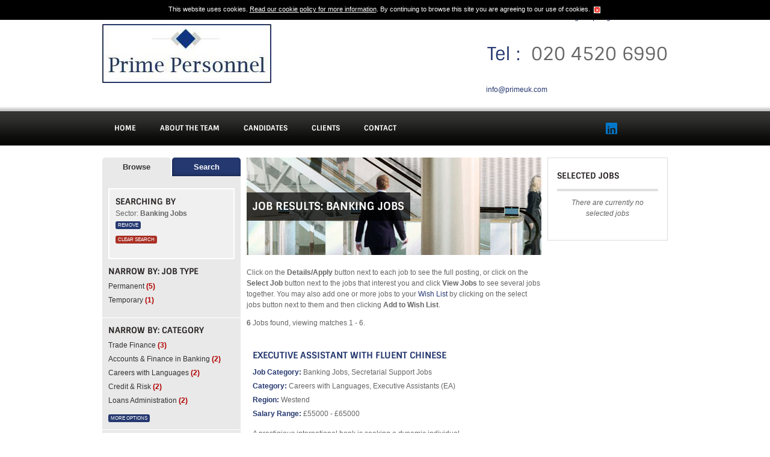

--- FILE ---
content_type: text/html; Charset=UTF-8
request_url: https://www.primeuk.com/browse-jobs/banking-jobs/
body_size: 9961
content:
<!DOCTYPE html>
<html itemscope itemtype="http://schema.org/Organization" xmlns="http://www.w3.org/1999/xhtml" xml:lang="en" lang="en" xmlns:og="https://ogp.me/ns#" xmlns:fb="https://www.facebook.com/2008/fbml">
	<head>
		<!-- Include global Jobboard head -->
		

<meta http-equiv="Content-Type" content="text/html; charset=UTF-8" />
<title>Prime Personnel | Banking Jobs Jobs</title>
<meta itemprop="name" content="Prime Personnel | Banking Jobs Jobs" />
<meta property="og:title" content="Prime Personnel | Banking Jobs Jobs" />
<meta name="twitter:title" content="Prime Personnel | Banking Jobs Jobs" />
<meta name="keywords" content="Prime Personnel, recruitment for banking and secretarial opportunities , , Banking Jobs, Banking, secretarial, jobs, vacancies, opportunities, careers" />
<meta name="description" content="Prime Personnel, the best place to find Banking Jobs jobs." />
<meta itemprop="description" content="Prime Personnel, the best place to find Banking Jobs jobs." />
<meta property="og:description" content="Prime Personnel, the best place to find Banking Jobs jobs." />
<meta name="twitter:description" content="Prime Personnel, the best place to find Banking Jobs jobs." />


<!--[if IE]><!-->
	<link rel="stylesheet" type="text/css" href="https://sjbimg.com/jobboardv3/css/style2.css?bn=3.1.3" media="all" />
	<link rel="stylesheet" type="text/css" href="https://sjbimg.com/jobboardv3/css/cms.css?bn=3.1.3" media="all" />
	<link rel="stylesheet" type="text/css" href="/css/main.css" media="all" />
<!--<![endif]-->
<!--[if IE]>
	<link href="https://sjbimg.com/jobboardv3/css/style2-IE.css?bn=3.1.3" rel="stylesheet" type="text/css" media="all" />
	<link href="/css/ie.css" rel="stylesheet" type="text/css" media="all" />
<![endif]-->
<!--[if lt IE 7]>
	<link href="https://sjbimg.com/jobboardv3/css/style2-IE6.css?bn=3.1.3" rel="stylesheet" type="text/css" media="all" />
	<link href="/css/ieLegacy.css" rel="stylesheet" type="text/css" media="all" />
<![endif]-->
<!--[if IE 7]>
	<link href="https://sjbimg.com/jobboardv3/css/style2-IE7.css?bn=3.1.3" rel="stylesheet" type="text/css" media="all" />
	<link href="/css/ie7.css" rel="stylesheet" type="text/css" media="all" />
<![endif]-->
<!--[if IE 8]>
	<link href="https://sjbimg.com/jobboardv3/css/style2-IE8.css?bn=3.1.3" rel="stylesheet" type="text/css" media="all" />
	<link href="/css/ie8.css" rel="stylesheet" type="text/css" media="all" />
<![endif]-->

<script type="text/javascript" src="https://sjbimg.com/jobboardv3/scripts/JS/JobboardGlobal.js?bn=3.1.3"></script>
<script type="text/javascript" src="/jobboard/scripts/JS/Getme-1.0.4.js?bn=3.1.3"></script><script type="text/javascript" src="/jobboard/scripts/JS/Sizzle.js?bn=3.1.3"></script><script type="text/javascript" src="/conf/localsystem.js?bn=3.1.3"></script><script type="text/javascript" src="/jobboard/scripts/JS/ClientValidator.js?bn=3.1.3"></script><script type="text/javascript">//<![CDATA[
var _gaq=_gaq||[];
_gaq.push(['_setAccount', 'UA-42357887-1']);
_gaq.push(['_trackPageview']);
//]]>
</script>


		<!-- Tell IE to use latest rendering engine -->
		<meta content="IE=edge,chrome=1" http-equiv="X-UA-Compatible">
		<meta name="viewport" content="initial-scale=1">
		
		<!-- Google hosted jQuery (in head as cookie warning requires it) -->
		<script src="//ajax.googleapis.com/ajax/libs/jquery/1.8.3/jquery.min.js"></script>

		<!-- Schema.org Meta Tags (Google) -->
		<meta itemprop="name" content="Prime Personnel" />
		<meta itemprop="url" content="https://www.primeuk.com/" />
		<meta itemprop="description" content="Banking, Finance and Secretarial Recruitment" />
		<meta itemprop="image" content="https://www.primeuk.com/images/og-logo.jpg" />
		
		<!-- Open Graph Meta Tags (Facebook) -->
		<meta property="og:title" content="Prime Personnel, recruitment for banking and secretarial opportunities " />
		<meta property="og:description" content="Banking, Finance and Secretarial Recruitment" />
		<meta property="og:type" content="website" />
		<meta property="og:url" content="https://www.primeuk.com/" />
		<meta property="og:image" content="https://www.primeuk.com/images/og-logo.jpg" />
		<meta property="og:site_name" content="Prime Personnel" />
		
		<!-- Twitter Cards Meta Tags -->
		<meta name="twitter:card" value="summary" />
		<meta name="twitter:title" content="Prime Personnel, recruitment for banking and secretarial opportunities " />
		<meta name="twitter:image" value="https://www.primeuk.com/images/og-logo.jpg" />
		<meta name="twitter:description" value="Banking, Finance and Secretarial Recruitment" />
		<meta name="twitter:url" value="https://www.primeuk.com/" />
		<meta name="twitter:site" value="" />

		<!-- Bing Webmaster Tools -->
		<meta name="msvalidate.01" content="0E552CCF84147366E96FCE06E92A0018" />
	</head><body class="threecol SubPage JobResults"><div id="header" class="site-header">
	
	<div id="cookieWarningInc">
		<div id="cookieWarning">
			
				<input id="cookie" name="cookie" type="hidden" value="1" />
				<p>This website uses cookies. <a href="/jobboard/cands/cookie-policy.asp">Read our cookie policy for more information</a>. By continuing to browse this site you are agreeing to our use of cookies.
				<input id="cookie-close-button" src="/jobboard/images/cross.gif" type="image" />
				</p>
			
		</div>
		<noscript>
		<div id="cookieWarning-no-js">
			<p>This website uses cookies. <a href="/jobboard/cands/cookie-policy.asp">Read our cookie policy for more information</a>. By continuing to browse this site you are agreeing to our use of cookies.</p>
		</div>
		</noscript>
	<script type='text/javascript'>
	
	// run immediatley - place in footer
	(function(){
	
		EUCookie = {
			
			confirmed : false,
	
			Confirm : function(e){			
				// create cookie
				createCookie("EUCookie",1,365);		
				
				// slide back in the cookie bar
				$("#cookieWarning").animate({
				  height: 0
				}, 300, function(){
					$("#cookieWarning").css("display", "none");
				});
	
				// return false;
				return false;
			},
	
			CheckEUCookie : function(){
				
				var self = this,
					val = readCookie("EUCookie");
				
				// if our cookie has been set
				if(typeof(val)!=undefined && val==1){
					self.confirmed = true;
				}
	
				return self.confirmed;
			}
		};
	
		// add click event;
		addEvent("cookie-close-button","click",EUCookie.Confirm);
	
		// if no cookie set show form
		if(EUCookie.CheckEUCookie()){
			// cookie already set so hide box
			$("#cookieWarning").css("display", "none");
		}else{
	
			// Show the form - set to zilch then slide out to the appropriate height
			getEl("cookieWarning").style.display = "none";
			getEl("cookieWarning").style.height = 0;
			
			$("#cookieWarning").animate({
				  height: 28
				}, 500, function(){
			}).css("display", "block");				
		}
	})();
	
	</script>
	</div>
	
	<div class="inner">
		<a class="logo" href="/" title="Prime Personnel">
			<img src="/images/logo.png" alt="Prime Personnel" />
		</a>
		<div class="header-links">
			
				<a href="/jobboard/cands/candLogin.asp" class="first">Sign In</a>
				<a href="/jobboard/cands/candRegister.asp">Register new account</a>
			
		</div>
		<span class="tel"><span class="blue">Tel :&nbsp;&nbsp;</span>020 4520 6990</span>
		<a href="mailto:info@primeuk.com" class="email">info@primeuk.com</a>
	</div>
	<div class="site-nav">
		<div class="inner">
			<div id="mainMenu" class="script-1 default-menu-script"><ul id="topmenu"><li id="mHome" class="firstItem"><a href="/" class="starter" >Home</a></li><li id="mAboutTheTeam" class=""><a href="/about.cms.asp" class="starter" >About The Team</a></li><li id="mCandidates" class=""><a href="/jobboard/cands/default.asp" class="starter" >Candidates</a></li><li id="mClients" class=""><a href="/clients.cms.asp" class="starter" >Clients</a></li><li id="mContact" class="lastItem"><a href="/jobboard/cands/contact.asp" class="starter" >Contact</a></li></ul></div><script type="text/javascript" src="/jobboard/scripts/js/topmenu.js"></script><script type="text/javascript">//<![CDATA[
DOM(function(){  var root = document.getElementById("topmenu");
  var rootOffset = root.offsetLeft;
  getMenus(root, root);
});
//]]></script>
			<div id="follow">
				<script src="//platform.linkedin.com/in.js" type="text/javascript">
					lang: en_US
				</script>
				<script type="IN/FollowCompany" data-id="263699" data-counter="none"></script>
			</div>
			<a href="https://www.linkedin.com/company/prime-personnel/" target="_blank" class="social linkedin">LinkedIn</a>
		</div>
	</div>
</div><!-- .site-header -->

<div id="container">
	<div id="main" class="inner"><script type="text/javascript" src="/jobboard/scripts/JS/zebraEffect.js"></script><script type="text/javascript" src="/jobboard/scripts/JS/functions.js"></script><script type="text/javascript" src="/jobboard/scripts/JS/popupFuncs.js"></script><script type="text/javascript" src="/jobboard/scripts/JS/pages/jobResults.js"></script><script type="text/javascript" src="/jobboard/scripts/JS/SelectedItems.js"></script>

<script type="text/javascript">//<![CDATA[
var selAllTxt=deSelAllTxt=sndMe="";

	selAllTxt='Deselect All';
	deSelAllTxt='Select All';

	sndMe='Please enter a valid email address to sign up for jobs like these.';


	Debugger.debug = true;
	ShowDebug("Check if we have a selected items control and load any saved jobs");

	ShowDebug("typeof(SelectedResults) = " + typeof(SelectedResults));

	DOM(function(){

		Debugger.debug = true;

		if(typeof(SelectedResults)=="object"){

			ShowDebug("set up selected results properties for job page");

			SelectedResults.SelectItem = "Select Job";
			SelectedResults.DeselectItem = "De-Select Job";
			SelectedResults.SelectedItemContainer = "SelectedJobsContainer";
			SelectedResults.SelectedCookieName = "jobresults";
			SelectedResults.FormID = "frmJobResults";
			SelectedResults.SelectAllItems = "Deselect All";
			SelectedResults.DeselectAllItems = "Select All";
			SelectedResults.SelectButtonName = "cmdSelectJob";
			SelectedResults.ItemIDPrefix = "jobResult";
			SelectedResults.ItemContClass = "jobInfo";
			SelectedResults.ItemViewDest = "/jobboard/cands/jobview.asp";
			SelectedResults.ItemViewItemParamName = "v";
			SelectedResults.ItemViewLink = '<a href="/jobboard/cands/jobview.asp?v=##ID##">##DESC##</a>';
			SelectedResults.ItemDescFunc = function(id){
												Debugger.debug = true;

												ShowDebug("in function to get main field text id = " + id);

												var desc = getText(getEl(id+"_MainField"))

												ShowDebug("description from " + id + "_MainField is " + desc);

												return desc;
											};
			SelectedResults.ItemType = "Job";
			SelectedResults.PageType = "Results";
			SelectedResults.ItemCheckPrefix = "v";
			SelectedResults.SelectedItemsDisplayPanel = "SelectedJobs";
			
			ShowDebug("Run StartUp function on Selected Results Object");

			// load any saved candidates
			SelectedResults.StartUp();

			Debugger.debug = false;
		}else{
			ShowDebug("NO SELECTED ITEMS LIST");
		}
	});
//]]>
</script>


<div id="JBcontent" class="jobResults SMJLTIsActive">
	<h1>Job results:   <span id="SeoCat1">Banking Jobs</span></h1>

		<p class="jobResultsOpeningParagraph">Click on the <strong>Details/Apply</strong> button next to each job to see the full posting, or click on the <strong>Select Job</strong> button next to the jobs that interest you and click <strong>View Jobs</strong> to see several jobs together. You may also add one or more jobs to your <a title="View your current Wish List, or find out more about our Wish List functionality" href="/jobboard/cands/jobWishList.asp">Wish List</a> by clicking on the select jobs button next to them and then clicking <strong>Add to Wish List</strong>.</p>
		<p class="numResults numResultsTop"><strong>6</strong> Jobs found, viewing matches 1 - 6.</p>

		
		
		<div class="pageNumbTop SMJLTPagingTop">
			
		</div>
	
	<form id="frmJobResults" name="frmJobResults" action="/jobboard/cands/jobView.asp" method="get" >
		<input type="hidden" name="cat1" value="banking-jobs" />
<input type="hidden" name="bj" value="1" />
<div class="resultsActions resultsTop">
	<input type="button" class="buttonLink addWishList" id="cmdRegAndAddToWishListTop" name="cmdRegAndAddToWishListTop" title="Add the selected jobs to your Wish List" value="Add To Wish List" />
	<input class="buttonLink viewSelected" title="View all of the jobs you've selected" type="submit" name="cmdView" value="View Selected" />
	<input type="button" id="cmdSelectAllTop" name="cmdSelectAll" class="buttonLink selectAll" title="Select all jobs" value="Select All" />
</div>
<div id="jobResult11392975" class="jobInfo noLogo">
<h2 id="11392975_MainField"><a href="/jobs/11392975/executive-assistant-with-fluent-chinese.asp" title="Executive Assistant with Fluent Chinese: Read more details or apply for this job now">Executive Assistant with Fluent Chinese</a></h2>
<input type="checkbox" class="checkBox selectCheckbox" name="v" id="v11392975" value="11392975" /><a href="/jobs/11392975/executive-assistant-with-fluent-chinese.asp" class="buttonLink detailsApply" title="Executive Assistant with Fluent Chinese: Read more details or apply for this job now">Details/Apply</a>
<div class="jobLogo"></div><ul class="jobDetails">
<li class="jobIndustry"><strong>Job Category: </strong>Banking Jobs, Secretarial Support Jobs</li>
<li class="jobcategory"><strong>Category: </strong>Careers with Languages, Executive Assistants (EA)</li>
<li class="jobVicinity"><strong>Region: </strong>Westend</li>
<li class="jobsalaryRange"><strong>Salary Range: </strong>£55000 - £65000</li>
</ul>
<p class="jobDescription">A prestigious international bank is seeking a dynamic individual to support the GM.<br>Your responsibilities will include:<br> Conducting research and preparing reports and documents Preparing MI, briefing no...</p>
</div>

		<div id="bannerJBR" class="BannerAdvert  incBlock">		
				
		</div>
	<div id="jobResult11400762" class="jobInfo noLogo">
<h2 id="11400762_MainField"><a href="/jobs/11400762/accounts-payable-assistant-temp-3-months.asp" title="Accounts Payable Assistant – Temp 3 months +: Read more details or apply for this job now">Accounts Payable Assistant – Temp 3 months +</a></h2>
<input type="checkbox" class="checkBox selectCheckbox" name="v" id="v11400762" value="11400762" /><a href="/jobs/11400762/accounts-payable-assistant-temp-3-months.asp" class="buttonLink detailsApply" title="Accounts Payable Assistant – Temp 3 months +: Read more details or apply for this job now">Details/Apply</a>
<div class="jobLogo"></div><ul class="jobDetails">
<li class="jobIndustry"><strong>Job Category: </strong>Banking Jobs</li>
<li class="jobcategory"><strong>Category: </strong>Accounts & Finance in Banking</li>
<li class="jobVicinity"><strong>Region: </strong>Westend</li>
<li class="jobsalaryRange"><strong>Salary Range: </strong>£150 - £180 per day</li>
</ul>
<p class="jobDescription">A small international bank is seeking a conscientious team player to assist in its Finance department.<br />Your duties will include:<br /> Accounts payable, processing invoices  Inputting entries into General le...</p>
</div>
<div id="jobResult11364396" class="jobInfo noLogo">
<h2 id="11364396_MainField"><a href="/jobs/11364396/senior-finance-manager.asp" title="Senior Finance Manager: Read more details or apply for this job now">Senior Finance Manager</a></h2>
<input type="checkbox" class="checkBox selectCheckbox" name="v" id="v11364396" value="11364396" /><a href="/jobs/11364396/senior-finance-manager.asp" class="buttonLink detailsApply" title="Senior Finance Manager: Read more details or apply for this job now">Details/Apply</a>
<div class="jobLogo"></div><ul class="jobDetails">
<li class="jobIndustry"><strong>Job Category: </strong>Banking Jobs, Accounts & Finance Jobs</li>
<li class="jobcategory"><strong>Category: </strong>Accounts & Finance in Banking, Regulatory Reporting, Qualified</li>
<li class="jobVicinity"><strong>Region: </strong>Westend</li>
<li class="jobsalaryRange"><strong>Salary Range: </strong>£105000 - £115000</li>
</ul>
<p class="jobDescription">A prestigious international Bank is seeking an experienced senior Finance Manager.<br />Your duties will include:<br /> Supporting the Head of Finance in managing a team responsible for Management &amp; Financial...</p>
</div>
<div id="jobResult11338314" class="jobInfo noLogo">
<h2 id="11338314_MainField"><a href="/jobs/11338314/business-development-manager-trade-finance-2-year-rolling-ftc.asp" title="Business Development Manager – Trade Finance – 2 year rolling FTC: Read more details or apply for this job now">Business Development Manager – Trade Finance – 2 year rolling FTC</a></h2>
<input type="checkbox" class="checkBox selectCheckbox" name="v" id="v11338314" value="11338314" /><a href="/jobs/11338314/business-development-manager-trade-finance-2-year-rolling-ftc.asp" class="buttonLink detailsApply" title="Business Development Manager – Trade Finance – 2 year rolling FTC: Read more details or apply for this job now">Details/Apply</a>
<div class="jobLogo"></div><ul class="jobDetails">
<li class="jobIndustry"><strong>Job Category: </strong>Banking Jobs</li>
<li class="jobcategory"><strong>Category: </strong>Careers with Languages, Relationship Management, Trade Finance</li>
<li class="jobVicinity"><strong>Region: </strong>Westend</li>
<li class="jobsalaryRange"><strong>Salary Range: </strong>£85000 - £95000</li>
</ul>
<p class="jobDescription">An exciting opportunity has arisen within an international bank for and experienced Business Development Manager to join a growing team.<br />Your responsibilities will involve:<br /> Identifying new opportunitie...</p>
</div>
<div id="jobResult11399855" class="jobInfo noLogo">
<h2 id="11399855_MainField"><a href="/jobs/11399855/loan-and-credit-documentation-specialist.asp" title="Loan &amp; Credit Documentation Specialist: Read more details or apply for this job now">Loan &amp; Credit Documentation Specialist</a></h2>
<input type="checkbox" class="checkBox selectCheckbox" name="v" id="v11399855" value="11399855" /><a href="/jobs/11399855/loan-and-credit-documentation-specialist.asp" class="buttonLink detailsApply" title="Loan &amp; Credit Documentation Specialist: Read more details or apply for this job now">Details/Apply</a>
<div class="jobLogo"></div><ul class="jobDetails">
<li class="jobIndustry"><strong>Job Category: </strong>Banking Jobs</li>
<li class="jobcategory"><strong>Category: </strong>Credit & Risk, Loans Administration, Trade Finance</li>
<li class="jobVicinity"><strong>Region: </strong>City</li>
<li class="jobsalaryRange"><strong>Salary Range: </strong>£65000 - £75000</li>
</ul>
<p class="jobDescription">Leading commercial bank has this fantastic opportunity for a Loan Documentation specialist with particular focus of syndicated lending transaction management. You will need to demonstrate a thorough u...</p>
</div>
<div id="jobResult11399854" class="jobInfo noLogo">
<h2 id="11399854_MainField"><a href="/jobs/11399854/loan-and-credit-documentation-manager.asp" title="Loan &amp; Credit Documentation Manager: Read more details or apply for this job now">Loan &amp; Credit Documentation Manager</a></h2>
<input type="checkbox" class="checkBox selectCheckbox" name="v" id="v11399854" value="11399854" /><a href="/jobs/11399854/loan-and-credit-documentation-manager.asp" class="buttonLink detailsApply" title="Loan &amp; Credit Documentation Manager: Read more details or apply for this job now">Details/Apply</a>
<div class="jobLogo"></div><ul class="jobDetails">
<li class="jobIndustry"><strong>Job Category: </strong>Banking Jobs</li>
<li class="jobcategory"><strong>Category: </strong>Credit & Risk, Loans Administration, Trade Finance</li>
<li class="jobVicinity"><strong>Region: </strong>City</li>
<li class="jobsalaryRange"><strong>Salary Range: </strong>£95000 - £105000</li>
</ul>
<p class="jobDescription">Leading commercial bank has this fantastic opportunity for a Loan Documentation specialist with particular focus of syndicated lending transaction management. Supervising, training and mentoring &#160...</p>
</div>
<div class="resultsActions resultsBot">
	<input type="button" class="buttonLink addWishList" id="cmdRegAndAddToWishListBot" name="cmdRegAndAddToWishListBot" title="Add the selected jobs to your Wish List" value="Add To Wish List" />
	<input class="buttonLink viewSelected" title="View all of the jobs you've selected" type="submit" name="cmdView" value="View Selected" />
	<input type="button" id="cmdSelectAllBot" name="cmdSelectAll" class="buttonLink selectAll" title="Select all jobs" value="Select All" />
</div>


			<input type="hidden" name="hidJobs" id="hidJobs" value="11392975,11400762,11364396,11338314,11399855,11399854," />
		<div class="pageNumbBot SMJLTPagingBot">	
				
		</div>
	</form>
			

	<p class="numResults numResultsBot"><strong>6</strong> Jobs found, viewing matches 1 - 6.</p>
</div>

<div id="left" class="sidebar">
	<div id="jobBrowseContainer">
		
			<ul class="tabNav">
				<li class="selectedTab tabOne"><a rel="noindex, nofollow">Browse</a></li>
				<li class="unselectedTab tabTwo"><a href="/jobboard/cands/jobResults.asp?sbt=qs&amp;cat1=banking-jobs&amp;bj=1" rel="noindex, nofollow">Search</a></li>
			</ul>		
			
		
	<script type="text/javascript" src="/jobboard/scripts/JS/floaterDiv.js"></script>

	<script type="text/javascript">//<![CDATA[
	

	JobMore = {
		
		objLightbox : null,

		ShowMoreJobOptions : function(e,d){

			Debugger.debug = true;
			
			ShowDebug("IN JobMore.ShowMoreJobOptions");

			
				JobMore.ShowExtra(d);
		

			Debugger.debug = false;
		},

		ShowExtra : function(d){
			
			Debugger.debug = true;
			ShowDebug("In JobMore.ShowExtra = " + d)

			var el,els,arrIDs = Array('Category','Salaryrange');
			for(var i=0;i<arrIDs.length;i++){
				el=getEl('div'+arrIDs[i]+'Extra');
				if(el){
					//ShowDebug("hide " + el.id);
					el.style.display='none';
				}
			}
			el=getEl(d);
			if(!el) return;
			ShowDebug("Show id " + el.id);

			el.style.display='block';			
			
			// create new lightbox editor
			JobMore.objLightbox = new Lightbox("divExtraOptions");
			// show editor with fading effect and dark overlay
			JobMore.objLightbox.showContent();

			ShowDebug(el.id + " style.display = " + el.style.display + " - style.visibility = " + el.style.visibility + " - style.position = " + el.style.position + " - offsetWidth = " + el.offsetWidth)
			Debugger.debug = false;
		},

		HideMore : function(){
			
			Debugger.debug = true;

			ShowDebug("In JobMore.HideMore");


			JobMore.objLightbox.hideContent();

			Debugger.debug = false;

		}
	}




	//addExtraOptionsDiv=function(){ var objOptions = new Floater("divExtraOptions");};
	//addLoadEvent(addExtraOptionsDiv);					
	function ShowMoreJobOptions(e,d){
		Debugger.debug = true;
		ShowDebug("IN ShowMoreJobOptions d = " + d);
		ShowObject(e,"divExtraOptions",0,0,0,0,0,0,true,d);		

			ShowExtra(d);
	
	}
	function ShowExtra(d){
		ShowDebug("In ShowExtra = " + d)
		var el,els,arrIDs = Array('Category','Salaryrange');
		for(var i=0;i<arrIDs.length;i++){
			el=getEl('div'+arrIDs[i]+'Extra');
			if(el){
				//ShowDebug("hide " + el.id);
				el.style.display='none';
			}
		}
		el=getEl(d);
		if(!el) return;
		ShowDebug("Show id " + el.id);
		

		el.style.display='block';
		ShowDebug(el.id + " style.display = " + el.style.display + " - style.visibility = " + el.style.visibility + " - style.position = " + el.style.position + " - offsetWidth = " + el.offsetWidth)
		Debugger.debug = false;
	}
	
	//]]>
	</script>
	<div id="jobBrowserResults">
	<h2>Filter Results</h2>
	<div id="CurrentSearch">	
		<h2>Searching By</h2>
		<ul id="CurrentSearchList">

	
				<li class="Industry"><span class="BrowserSelectedField">Sector:</span> <strong>Banking Jobs</strong> <br /><a class="miniButton editBTN" href="/browse-jobs/">Remove</a></li>
			</ul>
			<p><a class="miniButton delBTN" href="/browse-jobs/">Clear Search</a></p>
		
	</div>

	
	<div id="JobBrowserFilter">	
	<div class="JobBrowseLinks" id="ContractBrowseLinks"><h3><span>Narrow by: </span><strong>Job Type</strong></h3><ul class="JobBrowseCategoryLinks"><li><a href="/browse-jobs/permanent/banking-jobs/">Permanent <em>(5)</em></a></li><li><a href="/browse-jobs/temporary/banking-jobs/">Temporary <em>(1)</em></a></li></ul></div><div class="JobBrowseLinks" id="categoryBrowseLinks"><h3><span>Narrow by: </span><strong>Category</strong></h3><ul class="JobBrowseCategoryLinks"><li><a href="/browse-jobs/banking-jobs/trade-finance/">Trade Finance <em>(3)</em></a></li><li><a href="/browse-jobs/banking-jobs/accounts-and-finance-in-banking/">Accounts &amp; Finance in Banking <em>(2)</em></a></li><li><a href="/browse-jobs/banking-jobs/careers-with-languages/">Careers with Languages <em>(2)</em></a></li><li><a href="/browse-jobs/banking-jobs/credit-and-risk/">Credit &amp; Risk <em>(2)</em></a></li><li><a href="/browse-jobs/banking-jobs/loans-administration/">Loans Administration <em>(2)</em></a></li></ul><a class="miniButton moreJobOptions" id="morecategoryOptions" onclick="JobMore.ShowMoreJobOptions(event,'divCategoryExtra');return false;">More Options</a>
</div><div class="JobBrowseLinks" id="VicinityBrowseLinks"><h3><span>Narrow by: </span><strong>Region</strong></h3><ul class="JobBrowseCategoryLinks"><li><a href="/browse-jobs/westend/banking-jobs/">Westend <em>(4)</em></a></li><li><a href="/browse-jobs/city/banking-jobs/">City <em>(2)</em></a></li></ul></div><div class="JobBrowseLinks" id="salaryRangeBrowseLinks"><h3><span>Narrow by: </span><strong>Salary Range</strong></h3><ul class="JobBrowseCategoryLinks"><li><a href="/browse-jobs/banking-jobs/105000-115000/">£105000 - £115000 <em>(1)</em></a></li><li><a href="/browse-jobs/banking-jobs/150-180-per-day/">£150 - £180 per day <em>(1)</em></a></li><li><a href="/browse-jobs/banking-jobs/55000-65000/">£55000 - £65000 <em>(1)</em></a></li><li><a href="/browse-jobs/banking-jobs/65000-75000/">£65000 - £75000 <em>(1)</em></a></li><li><a href="/browse-jobs/banking-jobs/85000-95000/">£85000 - £95000 <em>(1)</em></a></li></ul><a class="miniButton moreJobOptions" id="moresalaryRangeOptions" onclick="JobMore.ShowMoreJobOptions(event,'divSalaryrangeExtra');return false;">More Options</a>
</div>
	</div>
	
</div>

		
	</div>

	</div><div id="right" class="sidebar">

<div id="SelectedJobsContainer" class="hidden incBlock SelectedItemsContainer">
	<h2>Selected Jobs</h2>
	<div id="NoSelectedJobs">There are currently no selected jobs</div>
	<div id="SelectedJobs" class="SelectedJobs"></div>
	<input class="ViewSelectedJobs viewSelected" type="button" id="cmdViewSelectedJobs" name="cmdViewSelectedJobs" value="View Jobs" />
</div>

</div>	</div><!-- #main -->
</div><!-- #container -->

<div id="footer" class="site-footer">
	<div class="inner">
		<span class="copy">&copy; 2013 - 2026 IDW &amp; Associates Limited t/a Prime Personnel</span>
		<span class="footer-links">
			<ul>
				<li><a href="/privacy.cms.asp">Privacy</a></li>
				<li class="last"><a href="/terms.cms.asp">T&amp;C's</a></li>
			</ul>
		</span>
		<p class="regOffice">Registered office: Suite L, Radford Business Centre, Radford Way, Billericay, Essex, CM12 0BZ</p>
		
<div class="jobboardFooterInc">
	
		<p class="typeAgency"><a href="https://www.strategies.co.uk/">Recruitment Website Design</a></p>
	
</div>
 
	</div>
</div><!-- .site-footer -->
<script type="text/javascript" src="/jobboard/scripts/JS/autoComp.js"></script>
<script type="text/javascript" src="/jobboard/scripts/JS/textFuncs.js"></script>
<script type="text/javascript" src="/jobboard/scripts/JS/functions.js"></script>
<script src="/jobboard/scripts/JS/customObjFuncs.js" type="text/javascript"></script>
<script type="text/javascript" src="/scripts/min/site.min.js"></script>
<div id="divExtraOptions" class="extraBrowseOptions " >
<div class="closeFloatDiv">
<a href="/jobboard/cands/jobindex.asp" onclick="JobMore.HideMore();return false;"><span>X</span></a>
</div>
<div id="divCategoryExtra" class="state0">
<ul class="tabNav">
<li class="selectedTab"><a>Category</a></li><li class="unselectedTab"><a href="javascript:void(0);" onclick="ShowExtra('divSalaryrangeExtra');return false;" title="Salary Range">Salary Range</a></li>
</ul>
<div id="divCategoryExtraLinks" class="ExtraBrowseOptions"><ul class="JobBrowseExtraCategoryLinks"><li><a href="/browse-jobs/banking-jobs/executive-assistants-ea/">Executive Assistants (EA) <em>(1)</em></a></li><li><a href="/browse-jobs/banking-jobs/qualified/">Qualified <em>(1)</em></a></li><li><a href="/browse-jobs/banking-jobs/regulatory-reporting/">Regulatory Reporting <em>(1)</em></a></li><li><a href="/browse-jobs/banking-jobs/relationship-management/">Relationship Management <em>(1)</em></a></li></ul></div>
</div><div id="divSalaryrangeExtra" class="state0">
<ul class="tabNav">
<li class="unselectedTab"><a href="javascript:void(0);" onclick="ShowExtra('divCategoryExtra');return false;" title="Category">Category</a></li><li class="selectedTab"><a>Salary Range</a></li>
</ul>
<div id="divSalaryrangeExtraLinks" class="ExtraBrowseOptions"><ul class="JobBrowseExtraCategoryLinks"><li><a href="/browse-jobs/banking-jobs/95000-105000/">£95000 - £105000 <em>(1)</em></a></li></ul></div>
</div>
</div>

<div id="endsection">
	<a id="endlink" href="/jobboard/cands/joblistings.asp" class="endsectionlink">Latest Job Listings</a>
</div>

<script type="text/javascript">//<![CDATA[



(function(){
var ga=document.createElement('script');ga.type='text/javascript';ga.async=true;
ga.src=('https:'==document.location.protocol?'https://ssl':'http://www')+'.google-analytics.com/ga.js';
var s=document.getElementsByTagName('script')[0];s.parentNode.insertBefore(ga, s);
})();




(function(){
if(typeof(logJSFlash)=="function"){
logJSFlash();
}})();


DOM(function(){
if(Browser.opera){
var eol=document.createElement('script');eol.type='text/javascript';eol.async=true;
eol.src='https://sjbimg.com/jobboardv3/scripts/JS/fixactivecontent.js';
var s=document.getElementsByTagName('script')[0];s.parentNode.insertBefore(eol, s);
}});



DOM(function(){
var el=getEl('endlink');
el.setAttribute('title','Please do not click this link as its designed to trap bad robots');
addEvent(el,'click',function(e){StopEvent(e)});	
});


(function(){	
var el=getEl('AddThis');
if(el){
var at=_d.createElement('script');at.type='text/javascript';at.async=true;
at.src=('https:'==document.location.protocol?'https://':'http://')+'s7.addthis.com/js/250/addthis_widget.js?pub=xa-4a42081245d3f3f5';
var s=_d.getElementsByTagName('script')[0];s.parentNode.insertBefore(at,s);
var a=_d.createElement('A');
a.setAttribute('href','http://www.addthis.com/bookmark.php');
var i=_d.createElement('IMG');
i.setAttribute('src','http://s7.addthis.com/static/btn/lg-share-en.gif');
i.setAttribute('width','125');
i.setAttribute('height','16');
i.setAttribute('alt','Bookmark and Share');
i.style.cssText = 'border:0px;';
a.appendChild(i);
el.appendChild(a);
addEvent(a,"mouseover",function(e){if(!addthis_open(this, '', '[URL]', '[TITLE]')){CancelEvent(e)}});
addEvent(a,"mouseout",function(e){addthis_close});
addEvent(a,"click",function(e){if(!addthis_sendto()){CancelEvent(e)}});
}
})();



DOM(function(){
//Debugger.debug = true;
ShowDebug("Run ShowNotes");
if(typeof(InputNotes) == "object"){
InputNotes.EG = "e.g.";
if(InputNotes.BlankForm()){
InputNotes.ShowNotes();
// add unload event to clear notes
UNL(InputNotes.RemoveNotes);
//Debugger.debug = false;
}}});

Validator.errortitle = 'There were some problems with the data you entered.';
Validator.emptymsg = 'The following required fields need completion:';
Validator.incorrectmsg = 'The following fields were completed incorrectly:';
Validator.invalidcharsmsg = '##NAME## contains invalid characters.';
Validator.invalidemailmsg = '##NAME## is an invalid email address.';
Validator.invalidemailsmsg = '##NAME## contains invalid email addresses ##VALUE##.';
Validator.invalidnumericmsg = '##NAME## is an invalid number.';
Validator.invalidintegermsg = '##NAME## is an invalid integer.';
Validator.invalidguidmsg = '##NAME## is an invalid GUID.';
Validator.invaliddatemsg = '##NAME## is an invalid date.';
Validator.invalidurlmsg = '##NAME## is an invalid URL.';	
Validator.invalidpostcodemsg = '##NAME## is an invalid UK Postcode.';
Validator.invalidminrangemsg = '##NAME## must be ##VALUE## or more.';
Validator.invalidmaxrangemsg = '##NAME## must be ##VALUE## or less.';
Validator.invalidmincharsmsg = '##NAME## must be greater than ##VALUE## characters long.';
Validator.invalidmaxcharsmsg = '##NAME## must be less than ##VALUE## characters long.';
Validator.invalidcomparemsg = '##NAME## must match the value for ##VALUE##.';
Validator.invalidnamemsg = '##VALUE## is an invalid full name. Please enter a full name without salutations or middle names e.g <b>John Smith</b> and <b><i>not</i></b> <b>Mr John William Smith</b>.';
Validator.invalidpswmsg = 'The password you entered is not strong enough. Please use mixed case letters and numbers. The longer it is the better.';

PasswordConfig = {
	Levels : {	Empty: {Class: "empty",Desc : "Password Strength", Score : 0, Level : "Empty"},
				VeryWeak: {Class : "veryweak",Desc : "Very Weak", Score : 1, Level : "VeryWeak"},
				Weak: {Class : "weak",Desc : "Weak", Score : 2, Level : "Weak"},
				Good: {Class : "good",Desc : "Good", Score : 4, Level : "Good"},
				Strong: {Class : "strong",Desc : "Strong", Score : 6, Level : "Strong"},
				VeryStrong: {Class : "verystrong",Desc : "Very Strong", Score : 8, Level : "VeryStrong"}
	},
	DefaultDesc : "Password Strength"
}

//]]>
</script>

</body>
</html>


--- FILE ---
content_type: text/css
request_url: https://www.primeuk.com/css/main.css
body_size: 70135
content:
/**
 * GLOBAL AUTOMATION JOBS
 * Main stylesheet
 */
@font-face {
  font-family: 'Sintony';
  font-style: normal;
  font-weight: 400;
  src: local('Sintony'), url(https://themes.googleusercontent.com/static/fonts/sintony/v1/3U1YPkuvIZcjFV_iKr78mw.woff) format('woff');
}
@font-face {
  font-family: 'Sintony';
  font-style: normal;
  font-weight: 700;
  src: local('Sintony Bold'), local('Sintony-Bold'), url(https://themes.googleusercontent.com/static/fonts/sintony/v1/TiXPkS2VjL9yF_daQZv9IhsxEYwM7FgeyaSgU71cLG0.woff) format('woff');
}
/* ==========================================================================
   HTML5 display definitions
   ========================================================================== */
/**
 * Correct `block` display not defined in IE 8/9.
 */
article,
aside,
details,
figcaption,
figure,
footer,
header,
hgroup,
main,
nav,
section,
summary {
  display: block;
}
/**
 * Address styling not present in IE 8/9.
 */
[hidden] {
  display: none;
}
/* ==========================================================================
   Base
   ========================================================================== */
/**
 * 1. Set default font family to sans-serif.
 * 2. Prevent iOS text size adjust after orientation change, without disabling
 *    user zoom.
 */
html {
  font-family: sans-serif;
  /* 1 */
  -ms-text-size-adjust: 100%;
  /* 2 */
  -webkit-text-size-adjust: 100%;
  /* 2 */
}
/**
 * Remove default margin.
 */
body {
  margin: 0;
}
/* ==========================================================================
   Links
   ========================================================================== */
/**
 * Address `outline` inconsistency between Chrome and other browsers.
 */
a:focus {
  outline: thin dotted;
}
/**
 * Improve readability when focused and also mouse hovered in all browsers.
 */
a:active,
a:hover {
  outline: 0;
}
/* ==========================================================================
   Typography
   ========================================================================== */
/**
 * Address variable `h1` font-size and margin within `section` and `article`
 * contexts in Firefox 4+, Safari 5, and Chrome.
 */
h1 {
  font-size: 2em;
  margin: 0 0 0.67em;
}
/**
 * Address styling not present in IE 8/9, Safari 5, and Chrome.
 */
abbr[title] {
  border-bottom: 1px dotted;
}
/**
 * Address style set to `bolder` in Firefox 4+, Safari 5, and Chrome.
 */
b,
strong {
  font-weight: bold;
}
/**
 * Address styling not present in Safari 5 and Chrome.
 */
dfn {
  font-style: italic;
}
/**
 * Address differences between Firefox and other browsers.
 */
hr {
  -webkit-box-sizing: content-box;
          box-sizing: content-box;
  height: 0;
}
/**
 * Address styling not present in IE 8/9.
 */
mark {
  background: #ff0;
  color: #000;
}
/**
 * Correct font family set oddly in Safari 5 and Chrome.
 */
code,
kbd,
pre,
samp {
  font-family: monospace, serif;
  font-size: 1em;
}
/**
 * Improve readability of pre-formatted text in all browsers.
 */
pre {
  white-space: pre-wrap;
}
/**
 * Set consistent quote types.
 */
q {
  quotes: "\201C" "\201D" "\2018" "\2019";
}
/**
 * Address inconsistent and variable font size in all browsers.
 */
small {
  font-size: 80%;
}
/**
 * Prevent `sub` and `sup` affecting `line-height` in all browsers.
 */
sub,
sup {
  font-size: 75%;
  line-height: 0;
  position: relative;
  vertical-align: baseline;
}
sup {
  top: -0.5em;
}
sub {
  bottom: -0.25em;
}
/* ==========================================================================
   Embedded content
   ========================================================================== */
/**
 * Remove border when inside `a` element in IE 8/9.
 */
img {
  border: 0;
}
/**
 * Correct overflow displayed oddly in IE 9.
 */
svg:not(:root) {
  overflow: hidden;
}
/* ==========================================================================
   Figures
   ========================================================================== */
/**
 * Address margin not present in IE 8/9 and Safari 5.
 */
figure {
  margin: 0;
}
/* ==========================================================================
   Forms
   ========================================================================== */
/**
 * 1. Correct `color` not being inherited in IE 8/9.
 * 2. Remove padding so people aren't caught out if they zero out fieldsets.
 */
legend {
  border: 0;
  /* 1 */
  padding: 0;
  /* 2 */
}
/**
 * 1. Correct font family not being inherited in all browsers.
 * 2. Correct font size not being inherited in all browsers.
 * 3. Address margins set differently in Firefox 4+, Safari 5, and Chrome.
 */
button,
input,
select,
textarea {
  font-family: inherit;
  /* 1 */
  font-size: 100%;
  /* 2 */
  margin: 0;
  /* 3 */
}
/**
 * Address Firefox 4+ setting `line-height` on `input` using `!important` in
 * the UA stylesheet.
 */
button,
input {
  line-height: normal;
}
/**
 * Address inconsistent `text-transform` inheritance for `button` and `select`.
 * All other form control elements do not inherit `text-transform` values.
 * Correct `button` style inheritance in Chrome, Safari 5+, and IE 8+.
 * Correct `select` style inheritance in Firefox 4+ and Opera.
 */
button,
select {
  text-transform: none;
}
/**
 * 1. Avoid the WebKit bug in Android 4.0.* where (2) destroys native `audio`
 *    and `video` controls.
 * 2. Correct inability to style clickable `input` types in iOS.
 * 3. Improve usability and consistency of cursor style between image-type
 *    `input` and others.
 */
button,
html input[type="button"],
input[type="reset"],
input[type="submit"] {
  -webkit-appearance: button;
  /* 2 */
  cursor: pointer;
  /* 3 */
}
/**
 * Re-set default cursor for disabled elements.
 */
button[disabled],
html input[disabled] {
  cursor: default;
}
/**
 * 1. Address box sizing set to `content-box` in IE 8/9.
 * 2. Remove excess padding in IE 8/9.
 */
input[type="checkbox"],
input[type="radio"] {
  -webkit-box-sizing: border-box;
          box-sizing: border-box;
  /* 1 */
  padding: 0;
  /* 2 */
}
/**
 * 1. Address `appearance` set to `searchfield` in Safari 5 and Chrome.
 * 2. Address `box-sizing` set to `border-box` in Safari 5 and Chrome
 *    (include `-moz` to future-proof).
 */
input[type="search"] {
  -webkit-appearance: textfield;
  /* 1 */
  -webkit-box-sizing: content-box;
  /* 2 */
  box-sizing: content-box;
}
/**
 * Remove inner padding and search cancel button in Safari 5 and Chrome
 * on OS X.
 */
input[type="search"]::-webkit-search-cancel-button,
input[type="search"]::-webkit-search-decoration {
  -webkit-appearance: none;
}
/**
 * Remove inner padding and border in Firefox 4+.
 */
button::-moz-focus-inner,
input::-moz-focus-inner {
  border: 0;
  padding: 0;
}
/**
 * 1. Remove default vertical scrollbar in IE 8/9.
 * 2. Improve readability and alignment in all browsers.
 */
textarea {
  overflow: auto;
  /* 1 */
  vertical-align: top;
  /* 2 */
}
/* ==========================================================================
   Tables
   ========================================================================== */
/**
 * Remove most spacing between table cells.
 */
table {
  border-collapse: collapse;
  border-spacing: 0;
}
/**
 * MIXINS
 * Useful mixins to make things quicker
 */
/**
 * GENERAL
 * General site styles, and anything that doesn't fit elsewhere
 */
body {
  background: #FFF;
  color: #676565;
  font-family: Arial, Helvetica, sans-serif;
  font-size: 0.75em;
  line-height: 1.5;
}
h1,
h2,
h3,
h4,
h5,
h6 {
  color: #292424;
  font-family: Sintony, Arial, Helvetica, sans-serif;
  font-weight: bold;
  text-transform: uppercase;
}
h1 a,
h2 a,
h3 a,
h4 a,
h5 a,
h6 a {
  color: #292424;
}
h1 a:hover,
h2 a:hover,
h3 a:hover,
h4 a:hover,
h5 a:hover,
h6 a:hover {
  color: #253870;
}
h1 {
  font-size: 1.5em;
}
h2 {
  font-size: 1.167em;
}
h3 {
  font-size: 1.167em;
}
h4 {
  font-size: 1em;
}
p {
  margin: 0 0 1em 0;
}
a {
  color: #253870;
  text-decoration: none;
  -webkit-transition: all 0.25s ease-in-out;
  transition: all 0.25s ease-in-out;
}
a:hover {
  color: #18254a;
}
.left {
  float: left;
}
.right {
  float: right;
}
.third {
  float: left;
  width: 300px;
}
.third.middle {
  margin-left: 20px;
  margin-right: 20px;
}
.quarter {
  float: left;
  width: 25%;
}
.half {
  float: left;
  width: 450px;
}
.half.first {
  margin-right: 20px;
}
.blue {
  color: #253870;
}
.alwaysRemove {
  display: none !important;
}
#JBcontent.multipostCats #FIELD-ID {
  display: none !important;
}
body#popup {
  border-color: #253870;
}
#main .menu ol li {
  border-bottom: 1px solid #dcdcdc !important;
}
.miniDashboard {
  background: none !important;
  border: 1px solid #dcdcdc;
  border-radius: 0 !important;
  margin: 10px 0;
  padding: 15px;
}
.miniDashboard p {
  margin: 0 0 15px;
}
.miniDashboard p:last-child {
  margin: 0;
}
/**
 * LAYOUT
 * Base layout styles, structure only!
 */
.inner {
  margin: 0 auto;
  width: 940px;
}
#main {
  margin: 20px auto;
}
#content,
#JBcontent,
.sidebar {
  float: left;
}
.sidebar {
  width: 230px;
}
body.onecol #content,
body.onecol #JBcontent {
  width: 940px;
}
body.twocolL #left {
  margin-left: -940px;
}
body.twocolL #content,
body.twocolL #JBcontent {
  width: 690px;
  margin-left: 250px;
}
body.twocolR #content,
body.twocolR #JBcontent {
  width: 690px;
  margin: 0 20px 0 0;
  padding: 0;
}
body.threecol #left {
  margin-left: -710px;
  width: 230px;
}
body.threecol #right {
  margin: 0;
  width: 230px;
}
body.threecol #content,
body.threecol #JBcontent {
  width: 460px;
  margin-left: 230px;
  padding: 0 10px;
}
body.threecol.JobResults #left {
  margin-left: -740px;
}
body.threecol.JobResults #right {
  width: 200px;
}
body.threecol.JobResults #content,
body.threecol.JobResults #JBcontent {
  width: 490px;
}
/**
 * HEADER
 * Styles for header & main menu
 */
.site-header {
  width: 100%;
}
.site-header .inner {
  position: relative;
}
.site-header .site-nav {
  background: url(/images/nav.png) top left repeat-x;
  height: 57px;
  padding: 12px 0 0;
  width: 100%;
}
.site-header .site-nav #mainMenu {
  float: left;
}
.site-header .site-nav #mainMenu li {
  display: block;
  float: left;
  height: 57px;
  line-height: 57px;
}
.site-header .site-nav #mainMenu li a {
  color: #FFF;
  display: block;
  font-family: Sintony, Arial, Helvetica, sans-serif;
  font-size: 12px;
  font-weight: bold;
  padding: 0 20px;
  text-transform: uppercase;
}
.site-header .site-nav #mainMenu li a:hover {
  background: #253870;
}
.site-header .site-nav .social {
  background-image: url(/images/sprite.png);
  background-repeat: no-repeat;
  display: block;
  float: right;
  font-size: 0;
  height: 21px;
  margin: 18px 0 18px 10px;
  width: 26px;
}
.site-header .site-nav .twitter {
  background-position: -25px 0;
}
.site-header .site-nav .linkedin {
  background-position: -52px 0;
  margin-right: 80px;
}
.site-header .header-links {
  position: absolute;
  right: 0;
  top: 20px;
}
.site-header .header-links .star {
  background: url(/images/sprite.png) -2px -2px no-repeat;
  display: inline-block;
  height: 19px;
  vertical-align: middle;
  width: 19px;
  *display: inline;
  zoom: 1;
}
.site-header .header-links a {
  border-left: 1px solid #253870;
  display: inline-block;
  line-height: 1;
  margin: 0 0 0 1px;
  padding: 0 0 0 5px;
  *display: inline;
  zoom: 1;
}
.site-header .header-links .first {
  border-left: none;
  margin: 0;
  padding: 0;
}
.site-header .tel {
  font-family: Sintony, Arial, Helvetica, sans-serif;
  font-size: 30px;
  line-height: 1;
  position: absolute;
  right: 0;
  top: 75px;
}
.site-header .email {
  bottom: 15px;
  position: absolute;
  right: 200px;
}
.site-header .logo {
  display: block;
  float: left;
  margin: 40px 0 30px;
}
#follow {
  position: absolute;
  right: 0;
  top: 19px;
}
#cookieWarning {
  background: #000;
  border-bottom: none;
  -webkit-box-shadow: none;
          box-shadow: none;
  color: #FFF;
  font-weight: normal;
}
#cookieWarning a {
  color: #FFF;
  text-decoration: underline;
}
/**
 * FOOTER
 * Styles for footer
 */
.site-footer {
  color: #acacac;
}
.site-footer .inner {
  border-top: 1px solid #dcdcdc;
  padding-top: 20px;
}
.site-footer a {
  color: #acacac;
}
.site-footer span {
  display: inline-block;
  vertical-align: top;
  *display: inline;
  zoom: 1;
}
.site-footer .copy {
  width: 605px;
}
.site-footer .address {
  color: #000;
  font-weight: bold;
  text-align: center;
  width: 280px;
}
.site-footer .footer-links {
  text-align: right;
  width: 327px;
}
.site-footer .footer-links li {
  border-right: 1px solid #acacac;
  display: inline-block;
  font-size: 12px;
  line-height: 12px;
  margin: 0 1px 0 0;
  padding: 0 5px 0 0;
  *display: inline;
  zoom: 1;
}
.site-footer .footer-links .last {
  border-right: none;
  padding: 0;
}
.site-footer .jobboardFooterInc {
  margin: 0;
}
/**
 * FORMS
 * Forms, buttons, tables etc
 */
body.onecol form.twocol,
body.onecol form.onexcol {
  width: 840px;
}
body.onecol form.twocol td {
  width: 420px !important;
}
body.onecol form.twocol td.wide {
  width: 100% !important;
}
form.onecol,
form.onewidecol,
form.onexcol {
  border: 1px solid #dcdcdc;
}
form.twocol table td {
  border: 1px solid #dcdcdc;
}
form.onewidecol {
  width: 600px;
}
form.styled table td,
form.styled fieldset {
  background: none;
  border-radius: 0;
}
form.styled table td h2,
form.styled fieldset h2,
form.styled table td h3,
form.styled fieldset h3 {
  background: none;
  border: none;
  border-bottom: 4px solid #E0E0E0;
  color: #292424;
  line-height: 20px;
  margin: 0 0 1em;
  padding: 0 0 8px;
}
form.styled .candButtons {
  margin: 0 !important;
}
form.styled div.divCheckBoxListContainer {
  margin-right: 0;
  width: 100%;
}
label {
  font-family: Sintony, Arial, Helvetica, sans-serif;
}
input[type="text"],
input[type="email"],
input[type="url"],
input[type="password"],
select,
textarea {
  border: 1px solid #cccccc;
  border-radius: 0;
  padding: 10px;
  -webkit-transition: all 0.25s ease-in-out;
  transition: all 0.25s ease-in-out;
}
input[type="text"]:focus,
input[type="email"]:focus,
input[type="url"]:focus,
input[type="password"]:focus,
select:focus,
textarea:focus {
  border: 1px solid #000;
}
div.divCheckBoxList {
  border: 1px solid #cccccc;
  border-radius: 0;
}
input[type="submit"],
input[type="button"],
.buttonLink {
  background: url(/images/sprite.png) -86px 0 no-repeat;
  border: none;
  border-radius: 0;
  color: #FFF;
  font-family: Sintony, Arial, Helvetica, sans-serif;
  font-size: 1em;
  font-weight: bold;
  height: 43px;
  line-height: 45px;
  padding: 0 0 0 15px;
  text-align: left;
  text-transform: uppercase;
  width: 100px;
}
input[type="submit"]:hover,
input[type="button"]:hover,
.buttonLink:hover,
input[type="submit"]:focus,
input[type="button"]:focus,
.buttonLink:focus {
  background: url(/images/sprite.png) -86px 0 no-repeat;
  border: none;
}
table.results thead th {
  background: #000;
  border-bottom: 1px solid #000000;
  color: #FFF;
}
table.results thead th a {
  color: #FFF !important;
}
table.results .zebra1 td {
  background: #FFF;
}
table.results .zebra2 td {
  background: #f2f2f2;
}
table.results tr:hover td {
  background: #FFF !important;
}
.miniButton,
input.miniButton,
.pageActionButton,
.showPackages a,
.pageNavBtn,
strong.pageSelected,
.pageSelected em,
input[type=button].pageActionButton,
.detailsApply,
input.SendMeJobsButton,
.resultsActions .buttonLink,
.resetFRM a,
body#popup .close {
  background: #253870;
  color: #FFF;
}
.miniButton:hover,
input.miniButton:hover,
.pageActionButton:hover,
.showPackages a:hover,
.pageNavBtn:hover,
strong.pageSelected:hover,
.pageSelected em:hover,
input[type=button].pageActionButton:hover,
.detailsApply:hover,
input.SendMeJobsButton:hover,
.resultsActions .buttonLink:hover,
.resetFRM a:hover,
body#popup .close:hover {
  background: #18254a;
  color: #FFF;
}
input#cmdRemoveGrouping,
#JBcontent .optionRemove,
.realRecordButton,
.delBTN,
input.delBTN,
input.removeOption,
.resetFRM a,
#JBcontent.candManager .candButtons input.DeleteCandsBut {
  background: #aa2f23;
}
input#cmdRemoveGrouping:hover,
#JBcontent .optionRemove:hover,
.realRecordButton:hover,
.delBTN:hover,
input.delBTN:hover,
input.removeOption:hover,
.resetFRM a:hover,
#JBcontent.candManager .candButtons input.DeleteCandsBut:hover {
  background: #80231a;
}
.disableBTN {
  background: #888;
}
.disableBTN:hover {
  background: #6f6f6f;
}
#JBcontent.candManager .candButtons input.DeleteCandsBut {
  padding: 0 10px;
  width: auto;
}
#JBcontent.cmsManager .pageActionButton,
#JBcontent.newsCatManager .addArticles,
#JBcontent.newsManager .addNewsCat,
#JBcontent.adminAdd .pageActionButton,
#JBcontent.compadd .pageActionButton,
#JBcontent td.ColQuestion .pageActionButton {
  background: #253870;
}
#JBcontent.cmsManager .pageActionButton:hover,
#JBcontent.newsCatManager .addArticles:hover,
#JBcontent.newsManager .addNewsCat:hover,
#JBcontent.adminAdd .pageActionButton:hover,
#JBcontent.compadd .pageActionButton:hover,
#JBcontent td.ColQuestion .pageActionButton:hover {
  background: #18254a;
}
.pageSelected {
  background: #18254a !important;
}
div.divCheckBoxListSelected {
  background-image: none;
  background: #e6e6e6;
}
/**
 * HOMEPAGE
 * All styles for homepage
 */
.home-banner {
  background: url(/images/home-banner.jpg) center center no-repeat;
  height: 336px;
  margin: 0 auto;
  width: 940px;
}
#homepage p {
  line-height: 2.4;
}
.home-sectors {
  margin: 20px 0;
}
.home-sectors h3 {
  margin-bottom: 30px;
}
.home-sectors h4 {
  margin-bottom: 15px;
}
.pre-footer {
  margin-bottom: 60px;
}
.pre-footer .inner {
  border-top: 1px solid #dcdcdc;
  padding-top: 20px;
}
.pre-footer a {
  display: block;
}
.pre-footer h3 {
  margin-bottom: 20px;
  text-align: center;
}
.pre-footer .app-container {
  float: left;
  margin: 0;
  width: 240px;
}
.pre-footer .referral-box {
  border: 1px solid #dcdcdc;
  height: 67px;
  padding: 16px 15px;
  width: 265px;
}
.pre-footer .referral-box a {
  display: block;
  float: left;
  margin: 0 12px;
}
.pre-footer .referral-box a img {
  display: block;
  margin: 0 auto;
}
.pre-footer .timesheet-container {
  float: left;
  padding: 0 15px;
  width: 367px;
}
.pre-footer .app {
  background: url(/images/app.jpg) center left no-repeat;
  background-size: cover;
  border: 1px solid #dcdcdc;
  clear: both;
  width: 130px;
  height: 98px;
  padding: 0 0 0 110px;
}
.pre-footer .app .app-box {
  float: right;
  padding: 22px 15px 14px 0;
}
.pre-footer .app .app-box a {
  margin: 0 auto;
}
.pre-footer .app .app-box a img {
  width: 110px;
}
.pre-footer .timesheet-box {
  border: 1px solid #dcdcdc;
  float: left;
  padding: 16px 0;
  width: 367px;
}
.pre-footer .timesheet-box a {
  display: block;
  float: left;
  margin: 0 13px;
}
.pre-footer .timesheet-box a img {
  display: block;
  margin: 0 auto;
}
.pre-footer .map-container {
  float: left;
  margin: 0;
  width: 303px;
}
/**
 * JBCONTENT
 * Styles for system pages
 */
#JBcontent.login form fieldset {
  margin: 0;
  padding: 15px 15px 0;
}
#JBcontent.login form fieldset dt,
#JBcontent.login form fieldset dd {
  margin: 0 0 15px 0;
  padding: 0;
}
#JBcontent.login form fieldset dt {
  width: 22%;
}
#JBcontent.login form fieldset dd {
  width: 78%;
}
#JBcontent.login form fieldset input[type="text"],
#JBcontent.login form fieldset input[type="password"] {
  margin: 0;
  width: 345px;
}
#JBcontent.login form .candButtons {
  margin: 0 0 15px !important;
  padding: 0 15px;
}
#JBcontent.login form p {
  margin: 0;
  padding: 0 15px 15px;
}
#JBcontent.register form fieldset {
  margin: 0;
  padding: 15px 15px 0;
}
#JBcontent.register form fieldset dt,
#JBcontent.register form fieldset dd {
  margin: 0 0 15px 0;
  padding: 0;
}
#JBcontent.register form fieldset dt {
  width: 22%;
}
#JBcontent.register form fieldset dd {
  width: 78%;
}
#JBcontent.register form fieldset input[type="text"],
#JBcontent.register form fieldset input[type="password"] {
  margin: 0;
  width: 345px;
}
#JBcontent.register form input[type="submit"] {
  background: url(/images/sprite.png) -50px -47px no-repeat;
  border-radius: 4px;
  width: 135px;
}
#JBcontent.register form .candButtons {
  padding: 5px 15px 15px;
}
#JBcontent.CVadd .lastUpdated {
  margin: 0;
  position: relative;
  top: -36px;
}
#JBcontent.CVadd form.styled table td fieldset dt,
#JBcontent.CVadd form.styled table td fieldset dd {
  margin: 0 0 15px;
  padding: 0;
  width: 100%;
}
#JBcontent.CVadd form.styled table td fieldset dt input[type="text"],
#JBcontent.CVadd form.styled table td fieldset dd input[type="text"] {
  margin: 0;
  width: 302px;
}
#JBcontent.CVadd form.styled table td fieldset dt select,
#JBcontent.CVadd form.styled table td fieldset dd select {
  margin: 0;
  width: 324px;
}
#JBcontent.CVadd form.styled table td fieldset dt {
  margin: 0 0 10px;
}
#JBcontent.CVadd input[type="submit"] {
  margin: 15px 0;
}
#JBcontent.contactForm #frmContactUs fieldset {
  margin: 0;
  width: 470px !important;
}
#JBcontent.contactForm #frmContactUs input[type="submit"] {
  margin: 0 0 0 15px;
}
#JBcontent.contactForm #frmContactUs dt,
#JBcontent.contactForm #frmContactUs dd {
  margin: 0 0 15px;
  padding: 0;
}
#JBcontent.contactForm #frmContactUs dt {
  width: 22%;
}
#JBcontent.contactForm #frmContactUs dd {
  width: 78%;
}
#JBcontent.contactForm #frmContactUs input[type="text"],
#JBcontent.contactForm #frmContactUs textarea {
  margin: 0;
  width: 345px;
}
#JBcontent.searchCrit form {
  margin-bottom: 20px;
}
#JBcontent.searchCrit fieldset {
  margin: 0;
  padding: 15px 15px 0;
}
#JBcontent.searchCrit fieldset dt,
#JBcontent.searchCrit fieldset dd {
  margin: 0 0 15px;
  padding: 0;
}
#JBcontent.searchCrit fieldset dt {
  width: 30%;
}
#JBcontent.searchCrit fieldset dd {
  width: 70%;
}
#JBcontent.searchCrit fieldset input[type="text"],
#JBcontent.searchCrit fieldset textarea {
  margin: 0;
  width: 412px;
}
#JBcontent.searchCrit .searchCriteriaButtons {
  margin: 5px 15px 15px;
}
#JBcontent.registerEdit fieldset {
  margin: 0;
  padding: 15px 15px 0;
}
#JBcontent.registerEdit fieldset dt,
#JBcontent.registerEdit fieldset dd {
  margin: 0 0 15px;
  padding: 0;
}
#JBcontent.registerEdit fieldset dt {
  width: 22%;
}
#JBcontent.registerEdit fieldset dd {
  width: 78%;
}
#JBcontent.registerEdit fieldset input[type="text"],
#JBcontent.registerEdit fieldset input[type="password"],
#JBcontent.registerEdit fieldset textarea {
  margin: 0;
  width: 345px;
}
#JBcontent.registerEdit input[type="submit"] {
  margin: 5px 15px 15px;
}
#JBcontent.register #frmCandCancel fieldset {
  margin: 0;
  padding: 15px 15px 0;
}
#JBcontent.register #frmCandCancel fieldset dt,
#JBcontent.register #frmCandCancel fieldset dd {
  margin: 0 0 15px;
  padding: 0;
}
#JBcontent.register #frmCandCancel fieldset dt {
  width: 22%;
}
#JBcontent.register #frmCandCancel fieldset dd {
  width: 78%;
}
#JBcontent.register #frmCandCancel fieldset input[type="text"],
#JBcontent.register #frmCandCancel fieldset input[type="password"],
#JBcontent.register #frmCandCancel fieldset textarea {
  margin: 0;
  width: 345px;
}
#JBcontent.register #frmCandCancel input[type="submit"] {
  margin: 5px 15px 15px;
}
#JBcontent.register #frmCandCancel p.submit {
  margin: 0;
}
#jobBrowseContainer ul.tabNav li {
  border-bottom: 0;
  font-size: 1.1em;
  width: 49.5%;
}
#jobBrowseContainer ul.tabNav li a {
  border-radius: 5px 5px 0 0;
  padding: 6px 0;
  text-decoration: none;
}
#jobBrowseContainer ul.tabNav li.tabOne {
  margin-right: 1%;
}
#jobBrowseContainer ul.tabNav li.tabTwo {
  margin: 0;
}
#jobBrowseContainer ul.tabNav li.selectedTab a {
  background: #e9e9e9;
}
#jobBrowseContainer ul.tabNav li.unselectedTab a {
  background: #253870;
  -webkit-box-shadow: inset 1px -2px 4px rgba(0, 0, 0, 0.3);
          box-shadow: inset 1px -2px 4px rgba(0, 0, 0, 0.3);
  color: #FFF;
}
#jobBrowseContainer ul.tabNav li.unselectedTab a:hover {
  background: #18254a;
}
#jobBrowseContainer #search {
  background: #e9e9e9;
  border: 0;
  border-radius: 0 0 5px 5px;
  padding: 80px 10px 10px;
  position: relative;
}
#jobBrowseContainer #search dt,
#jobBrowseContainer #search dd {
  margin: 0 0 10px;
  padding: 0;
  width: 100%;
}
#jobBrowseContainer #search dt#DTKeywords {
  left: 10px;
  position: absolute;
  top: 10px;
  width: 210px;
}
#jobBrowseContainer #search dd#DDKeywords {
  left: 10px;
  position: absolute;
  top: 35px;
  width: 210px;
}
#jobBrowseContainer #search dd#DDKeywords input#localstrKeywords {
  margin: 0;
  width: 188px !important;
}
#jobBrowseContainer #search dd#DDKeywords .quicknotes {
  display: none;
}
#jobBrowseContainer #search .searchButton {
  float: right;
  margin: 10px 8px 12px;
}
#jobBrowseContainer #search div.divCheckBoxListContainer {
  margin: 0;
  width: 100%;
}
#jobBrowseContainer #search input[type="submit"] {
  margin: 0;
}
#jobBrowseContainer #search .advSearch {
  line-height: 43px;
  margin: 0;
}
#jobBrowseContainer #search .checkboxListActions {
  top: -2px;
}
#jobBrowseContainer #jobBrowserResults {
  background: #e9e9e9;
  border-radius: 0 0 5px 5px;
}
#jobBrowseContainer #jobBrowserResults ul.JobBrowseCategoryLinks {
  padding: 5px 0;
}
#jobBrowseContainer #jobBrowserResults ul.JobBrowseCategoryLinks li a {
  text-decoration: none;
}
span.divCheckBoxListHeader img {
  height: 16px;
  width: 16px;
  padding: 3px 2px 0 0;
}
#divExtraOptions div.state0 {
  width: 730px;
}
#divExtraOptions ul.tabNav {
  background: #253870;
  border: solid rgba(0, 0, 0, 0.3);
  border-radius: 5px 5px 0 0;
  border-width: 3px 3px 0;
  padding: 1px;
}
#divExtraOptions ul.tabNav li.selectedTab,
#divExtraOptions ul.tabNav li.unselectedTab {
  background: transparent;
  border: 0;
  border-radius: 2px;
  color: #253870;
  margin: 2px;
  padding: 0;
}
#divExtraOptions ul.tabNav li.selectedTab a,
#divExtraOptions ul.tabNav li.unselectedTab a {
  background: rgba(255, 255, 255, 0.8);
  border: 0;
  border-radius: 2px;
  color: #253870;
  display: block;
  padding: 3px 5px;
  font-size: 1em;
  text-align: center;
}
#divExtraOptions ul.tabNav li.selectedTab a:hover,
#divExtraOptions ul.tabNav li.unselectedTab a:hover {
  background: rgba(0, 0, 0, 0.4);
  color: #fff;
}
#divExtraOptions ul.tabNav li.selectedTab {
  background: #fff;
}
.ExtraBrowseOptions {
  border: 3px solid rgba(0, 0, 0, 0.7);
  border-radius: 0 0 5px 5px;
}
.ExtraBrowseOptions ul {
  border: 0;
  border-radius: 0 0 5px 5px;
}
#SelectedJobsContainer {
  border: 1px solid #dcdcdc;
  padding: 15px;
}
#SelectedJobsContainer h2 {
  border-bottom: 4px solid #E0E0E0;
  line-height: 28px;
  margin-bottom: 10px;
  padding-bottom: 8px;
}
#SelectedJobsContainer #NoSelectedJobs {
  background: none;
  border: none;
  margin: 0;
  padding: 0;
}
#SelectedJobsContainer #SelectedJobs {
  margin-bottom: 20px;
}
#SelectedJobsContainer #SelectedJobs span {
  background-color: transparent;
  border: none;
  border-bottom: 1px solid #e0e0e0;
  border-radius: 0;
  margin: 0 0 4px;
  padding: 0 0 4px;
}
#SelectedJobsContainer #SelectedJobs span span {
  border: none;
  margin: 0;
  padding: 0;
}
#SelectedJobsContainer input[type="button"] {
  background: url(/images/sprite.png) -85px -47px no-repeat;
  background-color: transparent !important;
  border-radius: 5px;
  padding: 0 20px 0 10px !important;
  width: auto !important;
}
#JBcontent.jobResults .jobInfo {
  border-bottom: 1px solid #e0e0e0;
  clear: both;
  margin: 0 0 20px;
  min-height: 140px;
  padding: 10px 135px 10px 10px;
  position: relative;
}
#JBcontent.jobResults .jobInfo h2 {
  background: none;
  border: 0;
  margin: 0;
  padding: 0;
}
#JBcontent.jobResults .jobInfo h2 a {
  color: #253870;
  font-size: 1.1em;
  font-weight: bold;
  line-height: 1.2em;
  padding: 0;
}
#JBcontent.jobResults .jobInfo ul.jobDetails {
  margin: 10px 0;
}
#JBcontent.jobResults .jobInfo ul.jobDetails li strong {
  color: #253870;
}
#JBcontent.jobResults .jobInfo ul.jobDetails li.jobSalary {
  border: 0;
}
#JBcontent.jobResults .jobInfo ul.jobDetails li.jobLiveDate {
  border: 0;
  color: #000;
  padding: 0;
  position: absolute;
  right: 15px;
  top: 10px;
}
#JBcontent.jobResults .jobInfo ul.jobDetails li.jobLiveDate strong {
  color: #929292;
  display: inline;
  font-weight: normal;
}
#JBcontent.jobResults .jobInfo .jobLogo {
  background: #fff;
  border: 1px solid #ddd;
  padding: 0;
  position: absolute;
  right: 10px;
  top: 10px;
}
#JBcontent.jobResults .jobInfo p.jobDescription {
  margin: 0;
  padding: 0;
}
#JBcontent.jobResults .jobInfo input.checkBox {
  display: none;
}
#JBcontent.jobResults .jobInfo a.detailsApply {
  background: url(/images/sprite.png) -62px -47px no-repeat;
  background-color: transparent !important;
  border-radius: 5px;
  bottom: 35px;
  padding: 0 20px 0 10px !important;
  right: 10px;
  top: auto;
  width: auto !important;
}
#JBcontent.jobResults .jobInfo div.selectJobContainer input {
  background: #253870;
  border: 0;
  border-radius: 3px;
  bottom: 10px;
  font-size: 0.9em;
  font-weight: normal;
  height: 20px;
  line-height: 20px;
  margin: 0;
  padding: 0;
  position: absolute;
  right: 10px;
  text-align: center;
  text-transform: uppercase;
  top: auto;
  width: 115px;
}
#JBcontent.jobResults .jobInfo div.selectJobContainer input:hover {
  background: #253870;
}
#JBcontent.jobResults .featuredJob,
#JBcontent.jobResults .premiumJob {
  border: 1px solid #dcdcdc;
  -webkit-box-shadow: 0 0 10px rgba(0, 0, 0, 0.25);
          box-shadow: 0 0 10px rgba(0, 0, 0, 0.25);
  padding: 20px 135px 15px 15px;
}
#JBcontent.jobResults .featuredJob .jobInfo ul.jobDetails li.jobLiveDate,
#JBcontent.jobResults .premiumJob .jobInfo ul.jobDetails li.jobLiveDate {
  top: 20px;
}
#JBcontent.jobResults .featuredJob .jobInfo .jobLogo,
#JBcontent.jobResults .premiumJob .jobInfo .jobLogo {
  top: 15px;
}
#JBcontent.jobResults .featuredJob .jobInfo a.detailsApply,
#JBcontent.jobResults .premiumJob .jobInfo a.detailsApply {
  top: 105px;
}
#JBcontent.jobResults .featuredJob .jobInfo div.selectJobContainer input,
#JBcontent.jobResults .premiumJob .jobInfo div.selectJobContainer input {
  top: 132px;
}
#JBcontent.jobResults .featuredJob {
  background: url(/images/siteImages.png) -943px -800px no-repeat;
}
#JBcontent.jobResults .premiumJob {
  background: url(/images/siteImages.png) -943px -450px no-repeat;
}
#JBcontent.jobResults .noLogo .jobLogo {
  display: none;
}
#JBcontent.jobResults .BannerAdvert {
  margin: 0 !important;
}
#JBcontent.jobResults .BannerAdvert a {
  border-top: 0;
  margin: 0 0 10px;
  padding: 20px 0;
}
#JBcontent.jobResults .BannerAdvert a img {
  margin: 0;
}
#JBcontent.jobResults .sendMeJobsLikeThese {
  background: none;
  border: solid #ddd;
  border-radius: 0;
  border-width: 1px 0;
  clear: both;
  height: 53px;
  padding: 0;
}
#JBcontent.jobResults .sendMeJobsLikeThese form {
  height: 53px;
  margin: 0;
  position: relative;
}
#JBcontent.jobResults .sendMeJobsLikeThese label {
  background: url(/images/siteImages.png) 0 -455px no-repeat;
  display: block;
  height: 15px;
  left: 5px;
  position: absolute;
  text-indent: -9999em;
  top: 20px;
  width: 20px;
}
#JBcontent.jobResults .sendMeJobsLikeThese .text {
  border-radius: 3px 0 0 3px;
  color: #919191;
  display: block;
  font-size: 0.9em;
  height: 24px;
  left: 30px;
  line-height: 24px;
  margin: 0;
  padding: 0 5px;
  position: absolute;
  top: 14px;
  width: 170px;
}
#JBcontent.jobResults .sendMeJobsLikeThese .SendMeJobsButton {
  background: url(/images/siteImages.png) -491px -447px no-repeat #096eb0;
  border-radius: 0 3px 3px 0;
  display: block;
  height: 26px;
  left: 210px;
  margin: 0;
  padding: 0;
  position: absolute;
  text-indent: -9999em;
  top: 14px;
  width: 27px;
}
#JBcontent.jobResults .sendMeJobsLikeTheseLoggedIn .SendMeJobsButton {
  background: url(/images/siteImages.png) 5px -450px no-repeat #096eb0;
  border-radius: 3px;
  font-size: 0.9em;
  left: 5px;
  line-height: 26px;
  padding: 0 5px 0 30px;
  text-indent: 0;
  width: auto;
}
#JBcontent.jobResults .sendMeJobsLikeTheseLoggedIn .SendMeJobsButton:hover {
  background-color: #000;
}
#JBcontent.jobResults #sendMeJobsLikeTheseTop {
  margin: 20px 0 10px;
}
#JBcontent.jobResults #sendMeJobsLikeTheseBot {
  margin: 0 0 20px;
}
#JBcontent.jobResults .pageNumbTop,
#JBcontent.jobResults .pageNumbBot {
  height: 45px;
  left: 234px;
  line-height: 45px;
  margin: -44px 0 14px;
  position: relative;
  top: 0 !important;
  width: 260px;
}
#JBcontent.jobResults .pageNumbBot {
  line-height: 20px;
  margin: 20px 0 -55px;
}
#JBcontent.jobResults .pageNumbers {
  float: right;
  height: 22px;
  padding: 0;
}
#JBcontent.jobResults .pageNumbers li {
  border: none;
  display: block;
  float: left;
  height: 22px;
  line-height: 22px;
  margin: 0 5px 0 0;
  padding: 0;
}
#JBcontent.jobResults .pageNumbers li a,
#JBcontent.jobResults .pageNumbers li em {
  background: none;
  border-radius: 3px;
  border: 1px solid #CCC;
  color: #333;
  display: block;
  float: left;
  font-family: arial !important;
  font-size: 1em !important;
  margin: 0;
  padding: 2px 0 3px;
  text-align: center;
  width: 22px;
}
#JBcontent.jobResults .pageNumbers li em {
  background: #253870;
  border: 1px solid #18254a;
  color: #FFF;
  font-weight: bold !important;
}
#JBcontent.jobResults .pageNumbers li a.pageNavBtn {
  min-width: 1px;
}
#JBcontent.jobResults .pageNumbers li.next a,
#JBcontent.jobResults .pageNumbers li.previous a {
  background: #eee;
  border: 1px solid #ccc;
  border-radius: 3px;
  font-weight: bold;
  height: 20px;
  line-height: 20px !important;
  margin: 0;
  padding: 0;
  text-align: center;
}
#JBcontent.jobResults .pageNumbers .pageSelected {
  background: none !important;
}
#JBcontent.jobResults .resultsActions input {
  display: none;
}
#JBcontent.jobResults.SMJLTIsNotActive .message {
  margin-bottom: 20px;
}
#JBcontent.jobResults.SMJLTIsNotActive .numResults {
  border: solid #DDD;
  border-width: 1px 0;
  height: 20px;
  line-height: 20px;
  padding: 10px 0 !important;
  text-indent: 10px;
}
#JBcontent.jobView div.jobLogo {
  background: #fff;
  border: 1px solid #d2dde3;
  padding: 0 9px;
  position: absolute;
  right: 15px;
  top: 15px;
  z-index: 2;
}
#JBcontent.jobView .upperJobViewActions {
  background: #FFF;
  bottom: auto;
  border: 1px solid #e0e0e0;
  border-radius: 0;
  height: 140px;
  padding: 90px 15px 15px;
  right: 0;
  top: 0;
  width: 140px;
  z-index: 1;
}
#JBcontent.jobView .upperJobViewActions .buttonLink {
  background: url(/images/sprite.png) -40px -47px no-repeat;
  background-color: transparent !important;
  border-radius: 5px;
  padding: 0 20px 0 10px !important;
  width: 110px !important;
}
#JBcontent.jobView .shareThis {
  border-top: 1px solid #d2dde3;
  height: 15px;
  padding: 10px 5px 0;
  position: absolute;
  right: 5px;
  top: 187px;
  width: 150px;
  z-index: 10;
}
#JBcontent.jobView .shareThis .shareTitle {
  color: #777;
  float: left;
  font-size: 0.8em;
  margin: 1px 2px 0 0;
  text-transform: uppercase;
}
#JBcontent.jobView .shareThis a {
  margin: 0 0 0 1px;
}
#JBcontent.jobView .disableShareBtns {
  height: 25px;
  margin: -5px 0 0 -5px;
  width: 160px;
}
#JBcontent.jobView .jobInfo {
  font-size: 0.9em;
  min-height: 255px;
}
#JBcontent.jobView .jobInfo dt {
  color: #333;
  width: 30%;
}
#JBcontent.jobView .jobInfo dd,
#JBcontent.jobView dl.extraInfo dd {
  width: 65%;
}
#JBcontent.jobView .jobInfo dt,
#JBcontent.jobView dl.extraInfo dt {
  margin: 0 1% 8px 0;
}
#JBcontent.jobView .jobInfo a,
#JBcontent.jobView dl.extraInfo a {
  text-decoration: none;
}
#JBcontent.jobView .jobViewActions {
  border-top: 5px solid #e0e0e0;
  padding: 20px 0 0;
}
#JBcontent.jobView .jobViewActions .buttonLink {
  background: url(/images/sprite.png) -40px -47px no-repeat;
  background-color: transparent !important;
  border-radius: 5px;
  padding: 0 20px 0 10px !important;
  width: 110px !important;
}
#JBcontent.jobView .returnResults {
  background: #FFF;
  border: 1px solid #e0e0e0;
  border-radius: 0;
  margin: 20px 0 30px;
  padding: 15px;
}
#JBcontent.jobView dl.extraInfo {
  background: #FFF;
  border: 1px solid #e0e0e0;
  border-radius: 0;
  margin: 20px 0;
  padding: 15px;
}
#JBcontent.jobView dl.extraInfo address {
  margin: 0;
}
#JBcontent.jobView #JobViewFields,
#JBcontent.jobPreview .jobInfo {
  background: transparent;
  border-bottom: 5px solid #e0e0e0;
  border-radius: 0;
  margin: 0;
  padding: 0 0 10px;
}
#JBcontent.jobPreview .jobPreviewActions {
  background: none;
  padding: 0;
}
#JBcontent.jobPreview .upperJobViewActions .buttonLink,
#JBcontent.jobPreview .jobViewActions .buttonLink {
  width: 140px !important;
}
#JBcontent.jobPreview .upperJobViewActions .sendFriend,
#JBcontent.jobPreview .jobViewActions .sendFriend {
  width: 110px !important;
}
#JBcontent.jobApply form {
  margin-bottom: 20px;
}
#JBcontent.jobApply form p {
  margin: 0;
}
#JBcontent.jobApply #fldJobApply {
  margin: 0;
  padding: 15px 15px 0;
}
#JBcontent.jobApply input[type="submit"] {
  background: url(/images/sprite.png) -80px -47px no-repeat;
  background-color: transparent !important;
  border-radius: 5px;
  margin: 0 15px 15px;
  padding: 0 20px 0 10px !important;
  width: auto !important;
}
#JBcontent.jobApply .candLoginButton {
  margin: 0;
}
#JBcontent.jobApply .candLoginButton .buttonLink {
  background: url(/images/sprite.png) -77px -47px no-repeat;
  background-color: transparent !important;
  border-radius: 5px;
  margin: 10px 0;
  padding: 0 20px 0 10px !important;
  width: auto !important;
}
#JBcontent.jobindex ul,
#JBcontent.jobindex ul li {
  list-style: none !important;
  margin: 0 !important;
  padding: 0 !important;
}
#JBcontent.jobindex #indexmenu ul,
#JBcontent.jobindex .JobResultCategoryList {
  background: #dbedfc;
  border: 3px solid rgba(0, 0, 0, 0.1);
  border-radius: 5px;
  padding: 6px 1px 0 !important;
}
#JBcontent.jobindex #indexmenu ul li,
#JBcontent.jobindex .JobResultCategoryList li {
  float: left;
  list-style: none;
  margin: 0 0.5% 6px !important;
  width: 32%;
}
#JBcontent.jobindex #indexmenu ul li a,
#JBcontent.jobindex .JobResultCategoryList li a {
  background: rgba(255, 255, 255, 0.8);
  border: 0;
  border-radius: 2px;
  color: #253870;
  display: block;
  font-size: 1em;
  height: 2em;
  line-height: 2em;
  overflow: hidden;
  padding: 0 5px;
  text-align: center;
}
#JBcontent.jobindex #indexmenu ul li a a:hover,
#JBcontent.jobindex .JobResultCategoryList li a a:hover {
  background: rgba(0, 0, 0, 0.4);
  color: #fff;
}
#JBcontent.jobindex #indexmenu li.indexlink,
#JBcontent.jobindex .JobResultCategoryList {
  margin: 0 0 20px !important;
}
#JBcontent.newCVresults .resultsActions {
  font-size: 0.9em;
  height: 43px;
  margin: 1em 0;
}
#JBcontent.newCVresults .resultsActions a,
#JBcontent.newCVresults .resultsActions input {
  position: static !important;
  background: url(/images/sprite.png) -86px 0 no-repeat;
  border: none;
  border-radius: 0;
  color: #FFF;
  font-family: Sintony, Arial, Helvetica, sans-serif;
  font-size: 1em;
  font-weight: bold;
  height: 43px;
  margin: 0 3px 0 0 !important;
  line-height: 45px;
  padding: 0 0 0 15px;
  text-align: left;
  text-transform: uppercase;
  width: 100px !important;
}
#JBcontent.newCVresults .resultsActions #newSearch,
#JBcontent.newCVresults .resultsActions .editSearch {
  background: url(/images/sprite.png) -70px -47px no-repeat;
  border-radius: 4px;
}
#JBcontent.newCVresults .resultsActions .viewSelected {
  background: url(/images/sprite.png) -58px -47px no-repeat;
  border-radius: 4px;
  width: 128px !important;
}
#JBcontent.newCVresults .cvResultsInfoBars {
  background: #e6e6e6;
  margin: 1em 0 !important;
  padding: 5px 10px;
}
#JBcontent.newCVresults .candInfo {
  margin: 0 0 25px;
}
#JBcontent.newCVresults .candInfo .candInfoWrapper {
  background: #FFF;
  border: 1px solid #DCDCDC;
  border-radius: 5px 5px 0 0;
  min-height: 80px;
  position: relative;
}
#JBcontent.newCVresults .candInfo .selectCandContainer {
  position: absolute;
  right: 8px;
  top: 10px;
  z-index: 2;
}
#JBcontent.newCVresults .candInfo .selectCandContainer input.selectCand {
  background: #324b96;
  border: 1px solid #18254a;
  border-radius: 3px;
  font-weight: normal;
  height: 24px;
  line-height: 24px;
  margin-top: -2px;
  padding: 0 10px;
  text-align: center;
  text-transform: uppercase;
  width: auto;
}
#JBcontent.newCVresults .candInfo h2 {
  background: #253870;
  border-radius: 5px 5px 0 0;
  margin: -1px -1px 10px;
  padding: 10px;
  color: #fff;
}
#JBcontent.newCVresults .candInfo h2 a {
  color: #fff;
}
#JBcontent.newCVresults .candInfo p.candDescription {
  border-top: 1px solid #DCDCDC;
  margin: 0 5px;
  padding: 10px;
}
#JBcontent.newCVresults .candInfo .icons {
  background: #FFF;
  border: 1px solid #DCDCDC;
  border-top: none;
  border-radius: 0 0 5px 5px;
  margin: 0;
  padding: 0;
}
#JBcontent.newCVresults .candInfo .icons ul {
  display: inline-block;
  margin: 0;
  padding: 0;
}
#JBcontent.newCVresults .candInfo .icons ul li {
  background: url(/jobboard/images/newcvlayout/icons2.png) #253870 !important;
}
#JBcontent.newCVresults .candInfo .icons ul li a {
  color: #000 !important;
  font: 9px Arial, sans-serif !important;
  height: 10px !important;
  padding: 40px 0 6px !important;
  width: 80px !important;
}
#JBcontent.newCVresults .candInfo .icons ul li.icon_candcomments {
  background-position: -90px -120px !important;
}
#JBcontent.newCVresults .candInfo .icons ul li.icon_downloadcv {
  background-position: -90px -281px !important;
}
#JBcontent.newCVresults .candInfo .icons ul li.icon_contact {
  background-position: -90px -13px !important;
}
#JBcontent.newCVresults .candInfo .icons ul li.icon_viewprofile {
  background-position: -90px -66px !important;
}
#JBcontent.newCVresults .candInfo .icons ul li.icon_statistics {
  background-position: -90px -174px !important;
}
#JBcontent.newCVresults .candInfo .icons ul li.icon_candfolder {
  background-position: -90px -226px !important;
}
#JBcontent.newCVresults .candInfo .icons ul li.icon_locked {
  background-position: -90px -335px !important;
}
#JBcontent.newCVresults .candInfo .icons ul li.icon_mapp {
  background-position: -90px -389px !important;
  cursor: pointer;
}
#JBcontent.newCVresults .candInfo .icons ul li.backLink {
  background-position: -90px -444px !important;
}
#JBcontent.newCVresults .candInfo .icons ul li.selectCand {
  background-position: -90px -496px !important;
}
#cmdViewSelectedCands {
  background: url(/images/sprite.png) -31px -47px no-repeat;
  border-radius: 4px;
  width: 150px;
}
.candPullOutComments {
  border-radius: 0 0 5px 5px;
  height: 150px;
  top: -5px;
}
.candPullOutComments .candCommentsWrapper {
  background: #cadae8;
  border-radius: 0 0 5px 5px;
  padding-top: 10px;
}
#JBcontent.newCVview form.candViewForm .candInfo {
  background: none;
  padding: 0;
}
#JBcontent.newCVview .candDetails .candBlock {
  border: solid #DCDCDC;
  border-width: 0 0 1px;
}
#JBcontent.newCVview .icons ul {
  display: inline-block;
}
#JBcontent.newCVview .icons ul li {
  background: url(/jobboard/images/newcvlayout/icons2.png) #253870 !important;
}
#JBcontent.newCVview .icons ul li a {
  color: #000 !important;
  height: 10px !important;
  font: 9px Arial, sans-serif !important;
  padding: 40px 0 6px !important;
  width: 80px !important;
}
#JBcontent.newCVview .icons ul li.icon_candcomments {
  background-position: -90px -120px !important;
}
#JBcontent.newCVview .icons ul li.icon_downloadcv {
  background-position: -90px -281px !important;
}
#JBcontent.newCVview .icons ul li.icon_contact {
  background-position: -90px -13px !important;
}
#JBcontent.newCVview .icons ul li.icon_viewprofile {
  background-position: -90px -66px !important;
}
#JBcontent.newCVview .icons ul li.icon_statistics {
  background-position: -90px -174px !important;
}
#JBcontent.newCVview .icons ul li.icon_candfolder {
  background-position: -90px -226px !important;
}
#JBcontent.newCVview .icons ul li.icon_locked {
  background-position: -90px -335px !important;
}
#JBcontent.newCVview .icons ul li.icon_map {
  background-position: -90px -389px !important;
  cursor: pointer;
}
#JBcontent.newCVview .icons ul li.backLink {
  background-position: -90px -444px !important;
}
#JBcontent.newCVview .icons ul li.selectCand {
  background-position: -90px -496px !important;
}
#JBcontent.newCVview .resultsActions .cvMapButtons {
  top: -12px;
}
#JBcontent.menu ol {
  margin: 0 0 10px;
}
#JBcontent.menu ol li {
  background-color: #FFF;
  border-bottom: 1px solid #DDD;
  margin: 0 0 5px;
}
#JBcontent.menu ol li a {
  background-color: #FFF;
  border: none;
  font-family: Sintony, Arial, Helvetica, sans-serif;
}
#JBcontent.menu ol li a .pseudoP {
  font-family: Arial, Helvetica, sans-serif;
}
#frmLostLogin input[type="submit"] {
  background-position: -36px -47px;
  border-radius: 4px;
  margin: 0 0 10px 10px;
  padding: 0 15px;
  width: auto;
}
#JBcontent.jobApp input[name="cmdSave"] {
  margin: 0 0 0 10px;
}
#JBcontent.jobApp input[name="cmdDeleteAll"] {
  background-position: -36px -47px;
  border-radius: 4px;
  margin: 0 0 10px 10px;
  padding: 0 35px 0 10px;
  width: auto;
}
#JBcontent.Tellafriend #frmTellafriend input.submit {
  background-position: -36px -47px;
  border-radius: 4px;
  margin: 0 0 10px 10px;
  padding: 0 10px;
  width: auto;
}
#JBcontent.registerEdit #frmCandRegisterEdit input[type="submit"] {
  background-position: -4px -47px;
  border-radius: 4px;
  margin: 0 0 10px 10px;
  padding: 0 10px;
  width: auto;
}
#JBcontent.register #frmCandCancel input[type="submit"] {
  background-position: -4px -47px;
  border-radius: 4px;
  margin: 0 0 10px 10px;
  padding: 0 10px;
  width: auto;
}
#JBcontent.CVadd p.lastUpdated {
  top: -15px;
}
#JBcontent.jobAdd #DTsalaryDescriptionOpt {
  margin-top: 15px;
}
/**
 * CMS
 * Custom styles for all CMS pages
 */
.SubPage .heading {
  background: url(/images/heading.jpg) center center no-repeat;
  height: 162px;
  margin: 0 0 20px;
  position: relative;
}
.SubPage .heading h1 {
  background: #000;
  background: rgba(0, 0, 0, 0.7);
  color: #FFF;
  left: 0;
  margin: -23px 0 0;
  padding: 10px;
  position: absolute;
  top: 50%;
}
.SubPage #content ol li {
  list-style: decimal;
  margin: 0 20px 1rem;
}
#content.about h2 {
  margin: 0 0 15px;
}
#content.about .member {
  border: 1px solid #e9e9e9;
  border-bottom: none;
  padding: 12px 15px 20px;
  position: relative;
}
#content.about .member h3 {
  margin-bottom: 15px;
}
#content.about .member .in {
  border: 1px solid #e9e9e9;
  color: #026fae;
  font-size: 24px;
  font-weight: bold;
  line-height: 1;
  padding: 10px 16px;
  position: absolute;
  right: -1px;
  top: -1px;
  z-index: 100;
}
#content.about .member .image {
  -webkit-box-shadow: 0 0 10px rgba(0, 0, 0, 0.25);
          box-shadow: 0 0 10px rgba(0, 0, 0, 0.25);
  float: left;
  margin: 0 20px 0 0;
  padding: 10px;
}
#content.about .member .image img {
  display: block;
  width: 100%;
  max-width: 150px;
}
#content.about .member .text {
  color: #828181;
  line-height: 28px;
  max-height: 120px;
  overflow: hidden;
}
#content.about .member .text.open {
  max-height: 999px;
}
#content.about .member .more {
  bottom: 15px;
  position: absolute;
  right: 15px;
}
#content.about .member.last {
  border-bottom: 1px solid #e9e9e9;
}
#map {
  height: 200px;
  margin: 0 0 20px;
  width: 690px;
}
/**
 * INCLUDES
 * Banners & includes (sidebar & main)
 */
#left .quick-search {
  border: 1px solid #dcdcdc;
  margin: 0 0 20px;
  padding: 15px;
}
#left .quick-search h2 {
  border-bottom: 4px solid #e0e0e0;
  line-height: 28px;
  margin-bottom: 10px;
  padding-bottom: 8px;
}
#left .quick-search h2 .search-icon {
  background: url(/images/sprite.png) -187px 0 no-repeat;
  display: inline-block;
  height: 28px;
  vertical-align: middle;
  width: 28px;
}
#left .quick-search dt {
  margin: 0 0 10px;
  padding: 0;
  width: 100%;
}
#left .quick-search dt label {
  color: #4a3b3b;
  font-size: 1em;
  font-weight: normal;
}
#left .quick-search dd {
  margin: 0 0 10px;
  padding: 0;
  width: 100%;
}
#left .quick-search select {
  margin: 0;
  padding: 9px 10px;
  width: 100%;
}
#left .quick-search input[type="text"] {
  margin: 0;
  padding: 10px;
  width: 176px;
}
#left .quick-search input[type="submit"] {
  float: right;
  margin: 10px 0 0;
}
#left #latest,
#right #latest {
  border: 1px solid #dcdcdc;
  padding: 15px;
}
#left #latest h2,
#right #latest h2 {
  border-bottom: 4px solid #e0e0e0;
  line-height: 28px;
  margin-bottom: 10px;
  padding-bottom: 8px;
}
#left #latest h2 .logo,
#right #latest h2 .logo {
  background: url(/images/sprite.png) -187px 0 no-repeat;
  display: inline-block;
  height: 28px;
  vertical-align: middle;
  width: 28px;
  *display: inline;
  zoom: 1;
}
#left #latest .item,
#right #latest .item {
  border-bottom: 1px solid #e0e0e0;
  margin: 0 0 20px;
  padding: 0 0 20px;
}
#left #latest .item .jobs_JobTitle,
#right #latest .item .jobs_JobTitle {
  display: block;
  margin: 0 0 10px;
}
#left #latest .item .jobs_JobTitle a,
#right #latest .item .jobs_JobTitle a {
  color: #000;
}
#left #latest .item .jobs_JobDescription,
#right #latest .item .jobs_JobDescription {
  color: #acacac;
  line-height: 1.8;
}
#left #latest .last,
#right #latest .last {
  border-bottom: none;
  margin: 0;
  padding: 0;
}
#left #latest #LatestJobsAll,
#right #latest #LatestJobsAll {
  display: none;
}
.CMSButtonPara {
  margin: 0;
}
.CMSButton {
  border: none;
  font-family: Sintony, Arial, Helvetica, sans-serif;
  font-weight: normal;
}
#JBcontent.cmsManager .managerOptions li {
  height: 20px;
}
#JBcontent.cmsManager .managerOptions li .pageActionButton {
  background: #000;
  border-radius: 0;
  display: inline-block;
  height: 20px;
  width: 220px;
  *display: inline;
  zoom: 1;
}
#JBcontent.cmsManager .managerOptions li .pageActionButton:hover {
  background: #000000;
}
#JBcontent.cmsManager dl dt {
  margin: 0 0 2px;
}
#JBcontent.cmsManager dl dd {
  margin: 0 0 6px;
}
/* ### CMS EDITOR POPUP ### */
div#CMSeditor {
  background: #F5F5F5;
  border: 1px solid #000;
  border-color: #000;
  -webkit-box-shadow: 0 0 5px rgba(0, 0, 0, 0.5);
          box-shadow: 0 0 5px rgba(0, 0, 0, 0.5);
}
div#CMSeditor #CMSHeader h3 {
  background: #253870;
  border-bottom: #050810;
  color: #FFF;
}
div#CMSeditor form .toolbar1 img[src="/jobboard/scripts/stratEditor/icons/seperator2.gif"],
div#CMSeditor form .toolbar2 img[src="/jobboard/scripts/stratEditor/icons/seperator2.gif"],
div#CMSeditor form .toolbar1 img[src="/jobboard/scripts/stratEditor/icons/seperator.gif"],
div#CMSeditor form .toolbar2 img[src="/jobboard/scripts/stratEditor/icons/seperator.gif"] {
  display: none;
}
div#CMSeditor form .toolbar1 .button,
div#CMSeditor form .toolbar2 .button {
  border-radius: 0;
  -webkit-box-shadow: none;
          box-shadow: none;
}
div#CMSeditor #CMSFooter a {
  text-decoration: none;
}
.AdminMenu_CompPending,
.AdminMenu_SiteClientVisits,
.AdminMenu_SiteEmailStats,
.AdminMenu_ManageClientCredits {
  display: none;
}
#JBcontent.packageManager form,
#JBcontent.CVadd form,
#JBcontent.BulkUploadManager form,
#JBcontent.orderHistory form,
#JBcontent.creditHistory form,
#JBcontent.newsManager form,
#JBcontent.newsCatAdd form,
#JBcontent.siteStats form,
#JBcontent.siteUsageStats form,
#JBcontent.SearchRequests form,
#JBcontent.siteApplications form,
#JBcontent.ManageEmailCampaigns form,
#JBcontent.ViewLogHistory form,
#JBcontent.downloadPage form,
#JBcontent.PageTitles form,
#JBcontent.creditScheduler form,
#JBcontent.candManager form,
#JBcontent.pageGroupManager form,
#JBcontent.CMSpageGroupEditor form,
#JBcontent.CMSmenuManagerPage form,
#JBcontent.cmsPageAdd form {
  margin: 0 0 20px;
}
#JBcontent.packageManager form input[type="submit"],
#JBcontent.CVadd form input[type="submit"],
#JBcontent.BulkUploadManager form input[type="submit"],
#JBcontent.orderHistory form input[type="submit"],
#JBcontent.creditHistory form input[type="submit"],
#JBcontent.newsManager form input[type="submit"],
#JBcontent.newsCatAdd form input[type="submit"],
#JBcontent.siteStats form input[type="submit"],
#JBcontent.siteUsageStats form input[type="submit"],
#JBcontent.SearchRequests form input[type="submit"],
#JBcontent.siteApplications form input[type="submit"],
#JBcontent.ManageEmailCampaigns form input[type="submit"],
#JBcontent.ViewLogHistory form input[type="submit"],
#JBcontent.downloadPage form input[type="submit"],
#JBcontent.PageTitles form input[type="submit"],
#JBcontent.creditScheduler form input[type="submit"],
#JBcontent.candManager form input[type="submit"],
#JBcontent.pageGroupManager form input[type="submit"],
#JBcontent.CMSpageGroupEditor form input[type="submit"],
#JBcontent.CMSmenuManagerPage form input[type="submit"],
#JBcontent.cmsPageAdd form input[type="submit"] {
  margin: 0 15px 15px;
}
#JBcontent.packageManager form fieldset,
#JBcontent.CVadd form fieldset,
#JBcontent.BulkUploadManager form fieldset,
#JBcontent.orderHistory form fieldset,
#JBcontent.creditHistory form fieldset,
#JBcontent.newsManager form fieldset,
#JBcontent.newsCatAdd form fieldset,
#JBcontent.siteStats form fieldset,
#JBcontent.siteUsageStats form fieldset,
#JBcontent.SearchRequests form fieldset,
#JBcontent.siteApplications form fieldset,
#JBcontent.ManageEmailCampaigns form fieldset,
#JBcontent.ViewLogHistory form fieldset,
#JBcontent.downloadPage form fieldset,
#JBcontent.PageTitles form fieldset,
#JBcontent.creditScheduler form fieldset,
#JBcontent.candManager form fieldset,
#JBcontent.pageGroupManager form fieldset,
#JBcontent.CMSpageGroupEditor form fieldset,
#JBcontent.CMSmenuManagerPage form fieldset,
#JBcontent.cmsPageAdd form fieldset {
  margin: 0;
  padding: 15px 15px 0;
}
#JBcontent.packageManager form fieldset select,
#JBcontent.CVadd form fieldset select,
#JBcontent.BulkUploadManager form fieldset select,
#JBcontent.orderHistory form fieldset select,
#JBcontent.creditHistory form fieldset select,
#JBcontent.newsManager form fieldset select,
#JBcontent.newsCatAdd form fieldset select,
#JBcontent.siteStats form fieldset select,
#JBcontent.siteUsageStats form fieldset select,
#JBcontent.SearchRequests form fieldset select,
#JBcontent.siteApplications form fieldset select,
#JBcontent.ManageEmailCampaigns form fieldset select,
#JBcontent.ViewLogHistory form fieldset select,
#JBcontent.downloadPage form fieldset select,
#JBcontent.PageTitles form fieldset select,
#JBcontent.creditScheduler form fieldset select,
#JBcontent.candManager form fieldset select,
#JBcontent.pageGroupManager form fieldset select,
#JBcontent.CMSpageGroupEditor form fieldset select,
#JBcontent.CMSmenuManagerPage form fieldset select,
#JBcontent.cmsPageAdd form fieldset select {
  max-width: 100%;
}
#JBcontent.packageManager form fieldset input[type="submit"],
#JBcontent.CVadd form fieldset input[type="submit"],
#JBcontent.BulkUploadManager form fieldset input[type="submit"],
#JBcontent.orderHistory form fieldset input[type="submit"],
#JBcontent.creditHistory form fieldset input[type="submit"],
#JBcontent.newsManager form fieldset input[type="submit"],
#JBcontent.newsCatAdd form fieldset input[type="submit"],
#JBcontent.siteStats form fieldset input[type="submit"],
#JBcontent.siteUsageStats form fieldset input[type="submit"],
#JBcontent.SearchRequests form fieldset input[type="submit"],
#JBcontent.siteApplications form fieldset input[type="submit"],
#JBcontent.ManageEmailCampaigns form fieldset input[type="submit"],
#JBcontent.ViewLogHistory form fieldset input[type="submit"],
#JBcontent.downloadPage form fieldset input[type="submit"],
#JBcontent.PageTitles form fieldset input[type="submit"],
#JBcontent.creditScheduler form fieldset input[type="submit"],
#JBcontent.candManager form fieldset input[type="submit"],
#JBcontent.pageGroupManager form fieldset input[type="submit"],
#JBcontent.CMSpageGroupEditor form fieldset input[type="submit"],
#JBcontent.CMSmenuManagerPage form fieldset input[type="submit"],
#JBcontent.cmsPageAdd form fieldset input[type="submit"] {
  margin: 0 15px 15px 0;
}
#JBcontent.packageManager form #lstDayStart,
#JBcontent.CVadd form #lstDayStart,
#JBcontent.BulkUploadManager form #lstDayStart,
#JBcontent.orderHistory form #lstDayStart,
#JBcontent.creditHistory form #lstDayStart,
#JBcontent.newsManager form #lstDayStart,
#JBcontent.newsCatAdd form #lstDayStart,
#JBcontent.siteStats form #lstDayStart,
#JBcontent.siteUsageStats form #lstDayStart,
#JBcontent.SearchRequests form #lstDayStart,
#JBcontent.siteApplications form #lstDayStart,
#JBcontent.ManageEmailCampaigns form #lstDayStart,
#JBcontent.ViewLogHistory form #lstDayStart,
#JBcontent.downloadPage form #lstDayStart,
#JBcontent.PageTitles form #lstDayStart,
#JBcontent.creditScheduler form #lstDayStart,
#JBcontent.candManager form #lstDayStart,
#JBcontent.pageGroupManager form #lstDayStart,
#JBcontent.CMSpageGroupEditor form #lstDayStart,
#JBcontent.CMSmenuManagerPage form #lstDayStart,
#JBcontent.cmsPageAdd form #lstDayStart,
#JBcontent.packageManager form #lstMonthStart,
#JBcontent.CVadd form #lstMonthStart,
#JBcontent.BulkUploadManager form #lstMonthStart,
#JBcontent.orderHistory form #lstMonthStart,
#JBcontent.creditHistory form #lstMonthStart,
#JBcontent.newsManager form #lstMonthStart,
#JBcontent.newsCatAdd form #lstMonthStart,
#JBcontent.siteStats form #lstMonthStart,
#JBcontent.siteUsageStats form #lstMonthStart,
#JBcontent.SearchRequests form #lstMonthStart,
#JBcontent.siteApplications form #lstMonthStart,
#JBcontent.ManageEmailCampaigns form #lstMonthStart,
#JBcontent.ViewLogHistory form #lstMonthStart,
#JBcontent.downloadPage form #lstMonthStart,
#JBcontent.PageTitles form #lstMonthStart,
#JBcontent.creditScheduler form #lstMonthStart,
#JBcontent.candManager form #lstMonthStart,
#JBcontent.pageGroupManager form #lstMonthStart,
#JBcontent.CMSpageGroupEditor form #lstMonthStart,
#JBcontent.CMSmenuManagerPage form #lstMonthStart,
#JBcontent.cmsPageAdd form #lstMonthStart,
#JBcontent.packageManager form #lstYearStart,
#JBcontent.CVadd form #lstYearStart,
#JBcontent.BulkUploadManager form #lstYearStart,
#JBcontent.orderHistory form #lstYearStart,
#JBcontent.creditHistory form #lstYearStart,
#JBcontent.newsManager form #lstYearStart,
#JBcontent.newsCatAdd form #lstYearStart,
#JBcontent.siteStats form #lstYearStart,
#JBcontent.siteUsageStats form #lstYearStart,
#JBcontent.SearchRequests form #lstYearStart,
#JBcontent.siteApplications form #lstYearStart,
#JBcontent.ManageEmailCampaigns form #lstYearStart,
#JBcontent.ViewLogHistory form #lstYearStart,
#JBcontent.downloadPage form #lstYearStart,
#JBcontent.PageTitles form #lstYearStart,
#JBcontent.creditScheduler form #lstYearStart,
#JBcontent.candManager form #lstYearStart,
#JBcontent.pageGroupManager form #lstYearStart,
#JBcontent.CMSpageGroupEditor form #lstYearStart,
#JBcontent.CMSmenuManagerPage form #lstYearStart,
#JBcontent.cmsPageAdd form #lstYearStart,
#JBcontent.packageManager form #lstDayStop,
#JBcontent.CVadd form #lstDayStop,
#JBcontent.BulkUploadManager form #lstDayStop,
#JBcontent.orderHistory form #lstDayStop,
#JBcontent.creditHistory form #lstDayStop,
#JBcontent.newsManager form #lstDayStop,
#JBcontent.newsCatAdd form #lstDayStop,
#JBcontent.siteStats form #lstDayStop,
#JBcontent.siteUsageStats form #lstDayStop,
#JBcontent.SearchRequests form #lstDayStop,
#JBcontent.siteApplications form #lstDayStop,
#JBcontent.ManageEmailCampaigns form #lstDayStop,
#JBcontent.ViewLogHistory form #lstDayStop,
#JBcontent.downloadPage form #lstDayStop,
#JBcontent.PageTitles form #lstDayStop,
#JBcontent.creditScheduler form #lstDayStop,
#JBcontent.candManager form #lstDayStop,
#JBcontent.pageGroupManager form #lstDayStop,
#JBcontent.CMSpageGroupEditor form #lstDayStop,
#JBcontent.CMSmenuManagerPage form #lstDayStop,
#JBcontent.cmsPageAdd form #lstDayStop,
#JBcontent.packageManager form #lstMonthStop,
#JBcontent.CVadd form #lstMonthStop,
#JBcontent.BulkUploadManager form #lstMonthStop,
#JBcontent.orderHistory form #lstMonthStop,
#JBcontent.creditHistory form #lstMonthStop,
#JBcontent.newsManager form #lstMonthStop,
#JBcontent.newsCatAdd form #lstMonthStop,
#JBcontent.siteStats form #lstMonthStop,
#JBcontent.siteUsageStats form #lstMonthStop,
#JBcontent.SearchRequests form #lstMonthStop,
#JBcontent.siteApplications form #lstMonthStop,
#JBcontent.ManageEmailCampaigns form #lstMonthStop,
#JBcontent.ViewLogHistory form #lstMonthStop,
#JBcontent.downloadPage form #lstMonthStop,
#JBcontent.PageTitles form #lstMonthStop,
#JBcontent.creditScheduler form #lstMonthStop,
#JBcontent.candManager form #lstMonthStop,
#JBcontent.pageGroupManager form #lstMonthStop,
#JBcontent.CMSpageGroupEditor form #lstMonthStop,
#JBcontent.CMSmenuManagerPage form #lstMonthStop,
#JBcontent.cmsPageAdd form #lstMonthStop,
#JBcontent.packageManager form #lstYearStop,
#JBcontent.CVadd form #lstYearStop,
#JBcontent.BulkUploadManager form #lstYearStop,
#JBcontent.orderHistory form #lstYearStop,
#JBcontent.creditHistory form #lstYearStop,
#JBcontent.newsManager form #lstYearStop,
#JBcontent.newsCatAdd form #lstYearStop,
#JBcontent.siteStats form #lstYearStop,
#JBcontent.siteUsageStats form #lstYearStop,
#JBcontent.SearchRequests form #lstYearStop,
#JBcontent.siteApplications form #lstYearStop,
#JBcontent.ManageEmailCampaigns form #lstYearStop,
#JBcontent.ViewLogHistory form #lstYearStop,
#JBcontent.downloadPage form #lstYearStop,
#JBcontent.PageTitles form #lstYearStop,
#JBcontent.creditScheduler form #lstYearStop,
#JBcontent.candManager form #lstYearStop,
#JBcontent.pageGroupManager form #lstYearStop,
#JBcontent.CMSpageGroupEditor form #lstYearStop,
#JBcontent.CMSmenuManagerPage form #lstYearStop,
#JBcontent.cmsPageAdd form #lstYearStop {
  min-width: 33%;
}
#JBcontent.packageManager form .txtRight,
#JBcontent.CVadd form .txtRight,
#JBcontent.BulkUploadManager form .txtRight,
#JBcontent.orderHistory form .txtRight,
#JBcontent.creditHistory form .txtRight,
#JBcontent.newsManager form .txtRight,
#JBcontent.newsCatAdd form .txtRight,
#JBcontent.siteStats form .txtRight,
#JBcontent.siteUsageStats form .txtRight,
#JBcontent.SearchRequests form .txtRight,
#JBcontent.siteApplications form .txtRight,
#JBcontent.ManageEmailCampaigns form .txtRight,
#JBcontent.ViewLogHistory form .txtRight,
#JBcontent.downloadPage form .txtRight,
#JBcontent.PageTitles form .txtRight,
#JBcontent.creditScheduler form .txtRight,
#JBcontent.candManager form .txtRight,
#JBcontent.pageGroupManager form .txtRight,
#JBcontent.CMSpageGroupEditor form .txtRight,
#JBcontent.CMSmenuManagerPage form .txtRight,
#JBcontent.cmsPageAdd form .txtRight {
  margin: 0;
}
#JBcontent.bannerManager form,
#JBcontent.newsCatManager form,
#JBcontent.adminManager form {
  border: none;
}
#JBcontent.bannerManager form fieldset,
#JBcontent.newsCatManager form fieldset,
#JBcontent.adminManager form fieldset {
  border: 1px solid #dcdcdc;
  margin: 0 0 20px;
}
#JBcontent.compadd form fieldset dt,
#JBcontent.compadd form fieldset dd {
  margin: 0 0 10px;
  padding: 0;
  width: 100%;
}
#JBcontent.compadd form fieldset dt {
  margin: 0 0 5px;
}
#JBcontent.compadd input[type="submit"] {
  background: url(/images/sprite.png) -58px -47px no-repeat;
  background-color: transparent !important;
  border-radius: 5px;
  margin-top: 10px !important;
  padding: 0 20px 0 10px !important;
  width: auto !important;
}
#JBcontent.cmsManager form {
  margin: 20px 0;
}
#JBcontent.cmsManager form fieldset {
  margin: 0;
  padding: 15px 15px 0;
}
#JBcontent.cmsManager form p {
  margin: 0;
}
#JBcontent.cmsManager form input[type="submit"] {
  margin: 0 15px 15px;
}
#CMSGroupManager {
  left: -50px;
  position: relative;
}
#CMSGroupManager .miniButton {
  height: 24px;
  line-height: 24px;
  padding: 0;
  text-align: center;
  width: 50px;
}
#JBcontent.creditScheduler #dtNextAssignDate1105 {
  max-width: 86%;
}
#strategiesSiteNotes a.buttonLink {
  background: url(/images/sprite.png) -54px -47px no-repeat;
  background-color: transparent !important;
  border-radius: 5px;
  padding: 0 20px 0 10px !important;
  width: auto !important;
}
#JBcontent.CVsearch #cmdSearch {
  margin-left: 15px;
}
#JBcontent.CVsearch #cmdCountOnly,
#JBcontent.CVsearch #cmdCountOnly2,
#JBcontent.CVsearch #cmdToggleSearch,
#JBcontent.CVsearch #cmdToggleSearch2,
#JBcontent.CVsearch #cmdCSVDownload,
#JBcontent.CVsearch #cmdCSVDownload2 {
  background: url(/images/sprite.png) -54px -47px no-repeat;
  background-color: transparent !important;
  border-radius: 5px;
  padding: 0 20px 0 10px !important;
  width: auto !important;
}
#JBcontent.CVsearch #cmdCountOnly,
#JBcontent.CVsearch #cmdCountOnly2 {
  background: url(/images/sprite.png) -29px -47px no-repeat;
}
#JBcontent.CVsearch #cmdToggleSearch,
#JBcontent.CVsearch #cmdToggleSearch2 {
  background: url(/images/sprite.png) -84px -47px no-repeat;
}
#JBcontent.bannerAd #submit1 {
  background: url(/images/sprite.png) -85px -47px no-repeat;
  background-color: transparent !important;
  border-radius: 5px;
  margin: 15px 0;
  padding: 0 20px 0 10px !important;
  width: auto !important;
}
#JBcontent.newsCatAdd .submit {
  background: url(/images/sprite.png) -85px -47px no-repeat;
  background-color: transparent !important;
  border-radius: 5px;
  padding: 0 20px 0 10px !important;
  width: auto !important;
}
#JBcontent.siteStats .submit,
#JBcontent.siteUsageStats .submit,
#JBcontent.SearchRequests .submit,
#JBcontent.orderHistory .submit,
#JBcontent.siteApplications .submit {
  background: url(/images/sprite.png) -74px -47px no-repeat;
  background-color: transparent !important;
  border-radius: 5px;
  padding: 0 20px 0 10px !important;
  width: auto !important;
}
#JBcontent.downloadPage input[type="submit"] {
  background: url(/images/sprite.png) -79px -47px no-repeat;
  background-color: transparent !important;
  border-radius: 5px;
  padding: 0 20px 0 10px !important;
  width: auto !important;
}
#JBcontent.cmsManager #Button1 {
  background: url(/images/sprite.png) -79px -47px no-repeat;
  background-color: transparent !important;
  border-radius: 5px;
  padding: 0 20px 0 10px !important;
  width: auto !important;
}
#JBcontent.CVadd #cmdAddSystemHelp {
  background: url(/images/sprite.png) -2px -47px no-repeat;
  background-color: transparent !important;
  border-radius: 5px;
  padding: 0 20px 0 10px !important;
  width: auto !important;
}
#JBcontent.CVadd #cmdAddFeedAccessKey {
  background: url(/images/sprite.png) 6px -47px no-repeat;
  background-color: transparent !important;
  border-radius: 5px;
  padding: 0 20px 0 10px !important;
  width: auto !important;
}
#JBcontent.ManageEmailCampaigns #cmdAddEmailCampaign {
  background: url(/images/sprite.png) 6px -47px no-repeat;
  background-color: transparent !important;
  border-radius: 5px;
  padding: 0 10px 0 10px !important;
  width: auto !important;
}
#JBcontent.jobindex.moreCategories .buttonLink {
  background: url(/images/sprite.png) -36px -47px no-repeat;
  background-color: transparent !important;
  border-radius: 5px;
  padding: 0 20px 0 10px !important;
  width: auto !important;
}
#JBcontent.jobManager input.addJob {
  background: url(/images/sprite.png) -50px -47px no-repeat;
  border-radius: 4px;
  width: 135px;
}
#JBcontent.jobManager #jobManSelected input {
  background: url(/images/sprite.png) -30px -47px no-repeat;
  border-radius: 4px;
  width: 150px;
}


--- FILE ---
content_type: application/javascript
request_url: https://www.primeuk.com/scripts/min/site.min.js
body_size: 1906
content:
function load_google_map(){{var e=new google.maps.LatLng(51.5162822,-.0809644),t={zoom:15,center:e,mapTypeId:google.maps.MapTypeId.ROADMAP},a=new google.maps.Map(document.getElementById("map"),t);new google.maps.Marker({position:e,map:a})}}function CheckSearchForm(){var e,t="There were some problems with the data you entered.\n\n",a="",o="",n=0;return sSuffix="",n>0?(e=t+a,alert(e),getEl(o).focus(),!1):!0}var marker;$(document).ready(function(){$(".homeJobBrowser .sector h2").replaceWith("<h3>By Sector</h3>"),$(".homeJobBrowser .region h2").replaceWith("<h3>By Region</h3>"),$("body").hasClass("AdminPages")||$("body").hasClass("ClientPages")||$("#JBcontent").hasClass("contactForm")||$("#content h1, #JBcontent h1").first().wrap('<div class="heading" />'),$(".more").click(function(e){e.preventDefault(),$(this).siblings(".text").toggleClass("open")}),$("#JBcontent").hasClass("contactForm")&&load_google_map()}),QuickSearch={keytext:"",CheckKeywords:function(e,t,a,o){t==a&&(e.value=o)},OnLoad:function(e){if(e){var t=new PageQuery,a=t.GetValue("strKeywords");0===a.length&&(a=t.GetValue("localstrKeywords")),a.length>0&&(QuickSearch.keytext=a),e.value=QuickSearch.keytext}}},SMJLT={txt:"Sign up to job alerts",CheckInp:function(e,t,a,o){t==a&&(e.value=o)},OnLoad:function(e){e.value=SMJLT.txt}},DOM(function(){var e=SS("form.localQuickSearchInc #localstrKeywords").get(0);getObjDesc(e,!0);var t=SS("form.localQuickSearchInc .searchButton").get(0);if(getObjDesc(t,!0),QuickSearch.OnLoad(e),addEvent(e,"focus",function(){QuickSearch.CheckKeywords(e,e.value,QuickSearch.keytext,"")}),addEvent(e,"blur",function(){QuickSearch.CheckKeywords(e,e.value,"",QuickSearch.keytext)}),addEvent(t,"click",function(){QuickSearch.CheckKeywords(e,e.value,QuickSearch.keytext,"")}),null!==getEl("strSendMeCandEmailTop")){var a=getEl("strSendMeCandEmailTop");SMJLT.OnLoad(a),addEvent(a,"focus",function(){SMJLT.CheckInp(a,a.value,SMJLT.txt,"")}),addEvent(a,"blur",function(){SMJLT.CheckInp(a,a.value,"",SMJLT.txt)})}});

--- FILE ---
content_type: application/javascript
request_url: https://www.primeuk.com/jobboard/scripts/JS/customObjFuncs.js
body_size: 9275
content:
var arrLinkedLists = [];


Debugger.debug = true;
ShowDebug("IN CustomObjFuncs.js");


//arrLinkedLists.push(new LinkedList('page5','lstRegion','lstArea',true,1,false,'-2','Any','All',false,4352) );

// rewrite as proper OO

function LinkedList(page,name,childName,isParent,isRequired,popAllChild,selItems,AnyOption,NoRecords,searchProc,catType){
	//Debugger.debug = true;
	ShowDebug("New LinkedList name = "+ name + " child = "+ childName + " catType = "+ catType);
	this.Page		= page;
	this.Name		= name;
	this.ChildName	= childName;
	this.IsParent	= isParent;
	this.Required	= isRequired;
	this.SelItems	= selItems;
	this.AnyOption	= AnyOption;
	this.NoRecords	= NoRecords;
	this.PopAllChild= popAllChild;
	this.SearchProc	= searchProc;
	this.CatType	= catType;
	this.OnCategoriesLoaded	= null; // override this method on the appropriate list object if you want custom behaviour once a linked lists categories have loaded
	this.ChangeCount= 0;
	if(this.ChildName!=""){
		this.InChain = true;
		ShowDebug("InChain set onPopulate");
		var self = this;
		this.OnPopulate	= function(){selectField(self.Name,self.Page,(self.PopAllChild&&self.IsParent)?true:false,self.Required);}
	}else{
		this.InChain = false;
	}
	ShowDebug("Should be in array");
	//Debugger.debug = false;
}


function selectField(name,page,popAll,req)
{
	//Debugger.debug = true;
	ShowDebug("IN selectField = " + name + ", " + page + ", popAll = " + popAll + ", req = " + req + " bAllowAjax = " + Browser.AJAXEnabled);	
	if(Browser.AJAXEnabled==false){ ShowDebug("Browser is not AJAXEnabled so exit func");return;}
	//if this list has no child no need to collect values to pas to xmlHTTP to populate child with results
	var objList = getListObject(name,page,false);
	if(!objList){ShowDebug("No objList so exit");return;}
	ShowDebug("got object lets look")
	//ShowObject(objList);
	//ShowAllObjects(page);
	ShowDebug("do we pop all = " + popAll + " what is ChangeCount = " + objList.ChangeCount + " no of selected items = " + objList.SelItems.length)
	//if(popAll && (objList.ChangeCount>0 || objList.SelItems.length>0)){
	if(popAll && (objList.ChangeCount>0 || (objList.SelItems.length>0&&objList.SelItems!='0'))){
		ShowDebug("override and set popAll = false");
		popAll=false;
	}
	if(objList.InChain){
		var childName = objList.ChildName;
		ShowDebug("selectField; childName for " + name + " is "  + objList.ChildName);
	}
	if(objList.ChildName==""){
		ShowDebug("selectField; " + objList.Name + " has no child so no need to call ajax to populate any other lists.")
		return;
	}else{
		ShowDebug("selectField; " + name + " has a child '" + childName + "' so call ajax to populate");	
	}
	var catID="";
	ShowDebug("get element for '"+name+"'");
	var el = getEl(name);
	ShowDebug("typeof = " + typeof(el));
	ShowDebug("build list of values");
	for(var x=0;x<el.options.length;x++){
		if((popAll) || el.options[x].selected){
			catID+=el.options[x].value+",";
		}
	}
	ShowDebug("After concat selected values in " + name +" we have list of categories = " + catID);
	if(catID==""||catID==","){catID=0;}
	else{
		if(catID.substring(catID.length-1,catID.length)==",")
			catID=catID.substring(0,catID.length-1);
		if(catID.substring(0,1)==",")
			catID=catID.substring(1,catID.length);
	}
	objList.ChangeCount++;
	var qry = 'cat=' + enc(catID) + '&sp='+objList.SearchProc+'&ct='+objList.CatType;
	ShowDebug('selectField; qry is == \n' + '/jobboard/scripts/ajax/categories.asp' + ', ' + qry + ', "populateLinkedList", ' + childName + ', ' + page) 
	//xmlhttpPost('/jobboard/scripts/ajax/categories.asp',qry,populateLinkedList,childName,page); 	
	X('/jobboard/scripts/ajax/categories.asp',qry,function(result){populateLinkedList(result,childName,page)}); 	
//	ShowDebug("return from select func for " + name);
	//Debugger.debug = false;
}

function ShowAllObjects(page){
	ShowDebug("IN ShowAllObjects for page = " + page);
	if(arrLinkedLists && arrLinkedLists.length>0){
		ShowDebug("There are " + arrLinkedLists.length + " stored linked list objects for this page = " + page);
		for(var x=0;x<arrLinkedLists.length;x++){
			if(arrLinkedLists[x].Page==page){				
				enumObj(arrLinkedLists[x]);
			}
		}
	}
	ShowDebug("Return from ShowAllObjects");
}
// function to return a reference to the linked list object either for an item or that items child
function getListObject(name,page,getChild)
{
	ShowDebug("IN getListObject " +name+", " +page+", " +getChild)
	var objList;
	if(arrLinkedLists&&arrLinkedLists.length>0){
		for(var x=0;x<arrLinkedLists.length;x++){
			ShowDebug("does " + arrLinkedLists[x].Name + " == " + name +" && " + arrLinkedLists[x].Page + " == " + page + " ??");
			if(arrLinkedLists[x].Name==name && arrLinkedLists[x].Page==page){
				ShowDebug("MATCHES")
				if(getChild){
					ShowDebug("RETURN CHILD")
					return getListObject(arrLinkedLists[x].ChildName,page,false);

				}else{
					ShowDebug("RETURN OBJECT");
					return arrLinkedLists[x];					
				}
			}
		}
	}
	return objList;
}
function populateLinkedList(strIn,name,page) { 
	//Debugger.debug = true;
	ShowDebug('IN populateLinkedList for = ' + name + ' page = ' + page + ' strIn=' + strIn) 
	var content = "";  
	var rowCount = 0; 
	var responseArray; 
	var contentArray; 
	var addNo = 0; 
	ShowDebug("get object for " + name + " " + page)
	var objList = getListObject(name,page,false); //get a reference to the object we need to populate by name	
	if(typeof objList!="object"){return;}
	ShowDebug("got object");
	// Split row count from main results 
	responseArray = strIn.split('\n\n'); 
	// Get row count
	rowCount = responseArray[0]; 
	ShowDebug(rowCount + ' row(s) returned.'); 
	// Actual records are in second array item  
	// Split them into the array of DB rows 
	contentArray = responseArray[1].split('\n'); 
	var elTarget=objList.Name;
	var onloadfunc = objList.OnCategoriesLoaded; // function to call once all categories have been loaded (eg to remove some or customise)
	ShowDebug("populate child of "+ name + " which is " + objList.ChildName + " elTarget = "+elTarget);
	if(getEl(elTarget)){ 
		var elT = getEl(elTarget); 
		elT.options.length=0; 	
		ShowDebug("No of categories to populate = " + contentArray.length);
		if(contentArray.length-1>0){ 
			if(!objList.Required){ 
				elT.options[0]=new Option(); 
				elT.options[0].value="";
				elT.options[0].text=objList.AnyOption;
				addNo = 1; 
			} 
			var sel = objList.SelItems;
			if(sel&&sel.length){
				ShowDebug("typeof sel = " + typeof(sel))
				if(typeof(sel)=="string") sel=sel.split(",") //make sure we have array of values to select
				ShowDebug("selected items that need populating in this list = " + sel.toString());
			}/*else{
				ShowDebug("NO selected items to populate as sel = " + sel)
			}	*/
			ShowDebug("Now loop from 0 to " + (contentArray.length-1) + " populating list");
			for (var i = 0; i < contentArray.length-1; i++) { 
				ShowDebug("do " + i + " of " + (contentArray.length-1))
				// Create new category object for each list item 
				objCategory = new categoryListing(contentArray[i]); 
				//ShowDebug("Add list item = " + objCategory.CategoryID + " - " + objCategory.Category + " to pos " + (i+addNo) + " in list");
				elT.options[i+addNo]=new Option(); 
				elT.options[i+addNo].value=objCategory.CategoryID; 
				elT.options[i+addNo].text=objCategory.Category;
				ShowDebug("added ok")
				//ShowDebug("sel = " + sel)
				//ShowDebug("sel.length = "+ sel.length)
				if(sel.length>=0){
					ShowDebug("check for items to select = " + sel.length)
					for(var s=0;s<sel.length;s++){
						sel[s] = sel[s].replace("&amp;sbquo;","&sbquo;");
					/*	ShowDebug("in loop " + s + " of " + sel.length)
						ShowDebug("does " + objCategory.CategoryID)
						ShowDebug(" == " + sel[s])	*/
						if(objCategory.CategoryID==Trim(sel[s])){  //MUST BE ON PAGE INCLUDING FUNCTIONS.JS FOR TRIM TO WORK!!!!
							ShowDebug("set selected item " + i + " which is " + sel[s]);
							elT.options[i+addNo].selected = true;
						}
						//ShowDebug("next sel loop")
					}
				}
				ShowDebug("move to next item");
			} 
		}else{ 
			elT.options[0]=new Option(); 
			elT.options[0].value = "";
			elT.options[0].text = objList.NoRecords;
		} 
		// if we have a custom function then run it
		if(typeof(onloadfunc)=="function"){
			ShowDebug("run function " + onloadfunc);
			onloadfunc.call();
			ShowDebug("function run");
		}
		if(objList.InChain){
			ShowDebug("populateLinkedList; object " + objList.Name + " is in chain so fire OnPopulate to populate its child which is " + objList.ChildName);
			objList.OnPopulate();
		}
	} 
	//Debugger.debug = false;
} 

function categoryListing(category) {
	var categoryArray = category.split('|');    
    this.CategoryID = categoryArray[0];
    this.Category   = categoryArray[1];	    
}

function formatASCIItoHex(strIn) { 
	var un = strIn.toString(16); 
	while (un.length < 4) {un = '0' + un;} 
	return '\\u' + un; 
} 
function formatSpecial(strIn) { 
	var c,strOut = ''; 
	for (var i = 0; i < strIn.length; i++) { 
		c = strIn.charAt(i); 
		if (c < ' ' || c > '~') {c = '&#' + c.charCodeAt() + ';';} 
		strOut += c; 
	} 
	return strOut; 
} 


--- FILE ---
content_type: application/javascript
request_url: https://www.primeuk.com/jobboard/scripts/JS/autoComp.js
body_size: 14837
content:
function actb(obj,ca){
	/* ---- Public Variables ---- */
	this.actb_timeOut = -1; // Autocomplete Timeout in ms (-1: autocomplete never time out)
	this.actb_lim = 6;    // Number of elements autocomplete can show (-1: no limit)
	this.actb_firstText = false; // should the auto complete be limited to the beginning of keyword?
	this.actb_mouse = true; // Enable Mouse Support
	this.actb_delimiter = new Array(';',',');  // Delimiter for multiple autocomplete. Set it to empty array for single autocomplete
	this.actb_startcheck = 2; // Show widget only after this number of characters is typed in.
	/* ---- Public Variables ---- */

	/* --- Styles --- */
	this.highlight = "selectedRow";  //class name for the highlighted row
	this.normal	= "suggestion"; //class name for unhighlighted rows
	this.navigationUp = "navigation navUp"; //class names for the scroll up navigation buttons
	this.navigationDown = "navigation navDown"; //class names for thescroll down navigation buttons

	this.actb_tweak = 0; //5; //added to the offset height of the control we are displaying the table under to make sure it lines up
	/* --- Styles --- */

	/* ---- Private Variables ---- */
	var actb_delimwords = new Array();
	var actb_cdelimword = 0;
	var actb_delimchar = new Array();
	var actb_display = false;
	var actb_pos = 0;
	var actb_total = 0;
	var actb_curr = null;
	var actb_rangeu = 0;
	var actb_ranged = 0;
	var actb_bool = new Array();
	var actb_pre = 0;
	var actb_toid;
	var actb_tomake = false;
	var actb_getpre = "";
	var actb_mouse_on_list = 1;
	var actb_kwcount = 0;
	var actb_caretmove = false;
	this.actb_keywords = new Array();
	/* ---- Private Variables---- */
	
	this.actb_keywords = ca;
	var actb_self = this;

	actb_curr = obj;
	
	addEvent(actb_curr,"focus",actb_setup);
	function actb_setup(){
		ShowDebug("IN actb_setup")
		addEvent(document,"keydown",actb_checkkey);
		//ShowDebug("DONE actb_checkkey")
		addEvent(actb_curr,"blur",actb_clear);
		//ShowDebug("DONE actb_clear")
		addEvent(document,"keypress",actb_keypress);
		ShowDebug("RETURN actb_setup")
	}

	function actb_clear(evt){
		ShowDebug("IN actb_clear")
		//if (!evt) evt = GetEvent(evt);
		removeEvent(document,"keydown",actb_checkkey);
		removeEvent(actb_curr,"blur",actb_clear);
		removeEvent(document,"keypress",actb_keypress);
		actb_removedisp();
		ShowDebug("RETURN actb_clear")
	}
	function actb_parse(n){
		if (actb_self.actb_delimiter.length > 0){
			var t = actb_delimwords[actb_cdelimword].trim().addslashes();
			var plen = actb_delimwords[actb_cdelimword].trim().length;
		}else{
			var t = actb_curr.value.addslashes();
			var plen = actb_curr.value.length;
		}
		var tobuild = '';
		var i;

		if (actb_self.actb_firstText){
			var re = new RegExp("^" + t, "i");
		}else{
			var re = new RegExp(t, "i");
		}
		var p = n.search(re);
				
		for (i=0;i<p;i++){
			tobuild += n.substr(i,1);
		}
		tobuild += "<em>";
		for (i=p;i<plen+p;i++){
			tobuild += n.substr(i,1);
		}

		tobuild += "</em>";
			for (i=plen+p;i<n.length;i++){
			tobuild += n.substr(i,1);
		}

		return tobuild;
	}
	function actb_generate(){
		Debugger.debug = true;
		ShowDebug("IN actb_generate")
		if (getEl('keywordSuggestions')){ actb_display = false;document.body.removeChild(getEl('keywordSuggestions')); } 
		if (actb_kwcount == 0){
			actb_display = false;
			return;
		}
		if(!document.createElement) return;
		a = document.createElement('ul');			
		a.style.width = getCSSStyle(actb_curr, "width")+"px";		
		var pos = findPos(actb_curr), left = pos.left, top = pos.top;
		//ShowDebug("findPos top = " + top + " left = " + left);
		//ShowDebug("Keywords offsetHeight = " + actb_curr.offsetHeight + " + top = " + top +" + tweak = " + this.actb_tweak)
		a.style.top = eval(top + actb_curr.offsetHeight + this.actb_tweak) + "px";
		a.style.left = left + "px";
		ShowDebug("set top = " + a.style.top + " left = " + a.style.left);
		a.className = actb_self.normal;
		a.id = 'keywordSuggestions';
		document.body.appendChild(a);
		var i;
		var first = true;
		var j = 1;
		if (actb_self.actb_mouse){
			a.onmouseout = actb_table_unfocus;
			a.onmouseover = actb_table_focus;
		}
		var counter = 0;
		for (i=0;i<actb_self.actb_keywords.length;i++){
			if (actb_bool[i]){
				counter++;
				r = document.createElement('li');
				a.appendChild(r);
				if (first && !actb_tomake){
					r.className = actb_self.highlight;
					first = false;
					actb_pos = counter;
				}else if(actb_pre == i){
					r.className = actb_self.highlight;
					first = false;
					actb_pos = counter;
				}else{
					r.className = actb_self.normal;
				}
				r.id = 'tat_tr'+(j);				
				r.innerHTML = actb_parse(actb_self.actb_keywords[i]);				
				r.setAttribute('pos',j);
				if (actb_self.actb_mouse){			
					r.onclick=actb_mouseclick;
					r.onmouseover = actb_table_highlight;
				}
				j++;
			}
			if (j - 1 == actb_self.actb_lim && j < actb_total){
				r = document.createElement('li');
				a.appendChild(r);
				r.className = actb_self.navigationDown;				
				replaceHTML(r,'\\/');
				if (actb_self.actb_mouse){
					r.style.cursor = 'pointer';
					r.onclick = actb_mouse_down;
				}
				break;
			}
		}
		actb_rangeu = 1;
		actb_ranged = j-1;
		actb_display = true;
		if (actb_pos <= 0) actb_pos = 1;
		ShowDebug("RETURN actb_generate")
		Debugger.debug = false
	}
	function actb_remake(){
		ShowDebug("IN actb_remake")
		document.body.removeChild(getEl('keywordSuggestions'));
		a = document.createElement('ul');
		var pos = findPos(actb_curr), left = pos.left, top = pos.top;
		a.style.top = eval(top + actb_curr.offsetHeight) + "px";
		a.style.width = getCSSStyle(actb_curr, "width")+"px";
		a.style.left = left + "px";
		a.className = actb_self.normal;
		a.id = 'keywordSuggestions';
		if (actb_self.actb_mouse){
			a.onmouseout= actb_table_unfocus;
			a.onmouseover=actb_table_focus;
		}
		document.body.appendChild(a);
		var i;
		var first = true;
		var j = 1;
		if (actb_rangeu > 1){
			r = document.createElement('li');
			a.appendChild(r);
			r.className = actb_self.navigationUp;		
			replaceHTML(r,'/\\');
			if (actb_self.actb_mouse){				
				r.style.cursor = 'pointer';
				r.onclick = actb_mouse_up;
			}
		}
		for (i=0;i<actb_self.actb_keywords.length;i++){
			if (actb_bool[i]){
				if (j >= actb_rangeu && j <= actb_ranged){
					r = document.createElement('li');
					a.appendChild(r);
					r.className = actb_self.normal;
					r.id = 'tat_tr'+(j);					
					r.innerHTML = actb_parse(actb_self.actb_keywords[i]);
					r.setAttribute('pos',j);
					if (actb_self.actb_mouse){
						r.onclick=actb_mouseclick;
						r.onmouseover = actb_table_highlight;
					}
					j++;
				}else{
					j++;
				}
			}
			if (j > actb_ranged) break;
		}
		if (j-1 < actb_total){
			r = document.createElement('li');
			a.appendChild(r);
			r.className = actb_self.navigationDown;
			replaceHTML(r,'\\/');
			if (actb_self.actb_mouse){
				r.onclick = actb_mouse_down;
			}
		}
		ShowDebug("RETURN actb_remake")
	}
	function actb_goup(){
		if (!actb_display) return;
		if (actb_pos == 1) return;
		getEl('tat_tr'+actb_pos).className = actb_self.normal;
		actb_pos--;
		if (actb_pos < actb_rangeu) actb_moveup();
		getEl('tat_tr'+actb_pos).className = actb_self.highlight;
		if (actb_toid) clearTimeout(actb_toid);
		if (actb_self.actb_timeOut > 0) actb_toid = setTimeout(function(){actb_mouse_on_list=0;actb_removedisp();},actb_self.actb_timeOut);
	}
	function actb_godown(){
		if (!actb_display) return;
		if (actb_pos == actb_total) return;
		getEl('tat_tr'+actb_pos).className = actb_self.normal;
		actb_pos++;
		if (actb_pos > actb_ranged) actb_movedown();
		getEl('tat_tr'+actb_pos).className = actb_self.highlight;
		if (actb_toid) clearTimeout(actb_toid);
		if (actb_self.actb_timeOut > 0) actb_toid = setTimeout(function(){actb_mouse_on_list=0;actb_removedisp();},actb_self.actb_timeOut);
	}
	function actb_movedown(){
		actb_rangeu++;
		actb_ranged++;
		actb_remake();
	}
	function actb_moveup(){
		actb_rangeu--;
		actb_ranged--;
		actb_remake();
	}

	/* Mouse */
	function actb_mouse_down(){
		getEl('tat_tr'+actb_pos).className = actb_self.normal;
		actb_pos++;
		actb_movedown();
		getEl('tat_tr'+actb_pos).className = actb_self.highlight;
		actb_curr.focus();
		actb_mouse_on_list = 0;
		if (actb_toid) clearTimeout(actb_toid);
		if (actb_self.actb_timeOut > 0) actb_toid = setTimeout(function(){actb_mouse_on_list=0;actb_removedisp();},actb_self.actb_timeOut);
	}
	function actb_mouse_up(evt){
		evt = GetEvent(evt);
		StopPropagation(evt);
		getEl('tat_tr'+actb_pos).className = actb_self.normal;
		actb_pos--;
		actb_moveup();
		getEl('tat_tr'+actb_pos).className = actb_self.highlight;
		actb_curr.focus();
		actb_mouse_on_list = 0;
		if (actb_toid) clearTimeout(actb_toid);
		if (actb_self.actb_timeOut > 0) actb_toid = setTimeout(function(){actb_mouse_on_list=0;actb_removedisp();},actb_self.actb_timeOut);
	}
	function actb_mouseclick(evt){
		evt = GetEvent(evt);
		if (!actb_display) return;
		actb_mouse_on_list = 0;
		actb_pos = this.getAttribute('pos');
		actb_penter();
	}
	function actb_table_focus(){
		actb_mouse_on_list = 1;
	}
	function actb_table_unfocus(){
		actb_mouse_on_list = 0;
		if (actb_toid) clearTimeout(actb_toid);
		if (actb_self.actb_timeOut > 0) actb_toid = setTimeout(function(){actb_mouse_on_list = 0;actb_removedisp();},actb_self.actb_timeOut);
	}
	function actb_table_highlight(){
		actb_mouse_on_list = 1;
		getEl('tat_tr'+actb_pos).className = actb_self.normal;
		actb_pos = this.getAttribute('pos');
		while (actb_pos < actb_rangeu) actb_moveup();
		while (actb_pos > actb_ranged) actb_movedown();
		getEl('tat_tr'+actb_pos).className = actb_self.highlight;
		if (actb_toid) clearTimeout(actb_toid);
		if (actb_self.actb_timeOut > 0) actb_toid = setTimeout(function(){actb_mouse_on_list = 0;actb_removedisp();},actb_self.actb_timeOut);
	}
	/* ---- */

	function actb_insertword(a){
		if (actb_self.actb_delimiter.length > 0){
			str = '';
			l=0;
			for (i=0;i<actb_delimwords.length;i++){
				if (actb_cdelimword == i){
					prespace = postspace = '';
					gotbreak = false;
					for (j=0;j<actb_delimwords[i].length;++j){
						if (actb_delimwords[i].charAt(j) != ' '){
							gotbreak = true;
							break;
						}
						prespace += ' ';
					}
					for (j=actb_delimwords[i].length-1;j>=0;--j){
						if (actb_delimwords[i].charAt(j) != ' ') break;
						postspace += ' ';
					}
					str += prespace;
					str += a;
					l = str.length;
					if (gotbreak) str += postspace;
				}else{
					str += actb_delimwords[i];
				}
				if (i != actb_delimwords.length - 1){
					str += actb_delimchar[i];
				}
			}
			actb_curr.value = str;
			setCaret(actb_curr,l);
		}else{
			actb_curr.value = a;
		}
		actb_mouse_on_list = 0;
		actb_removedisp();
	}
	function actb_penter(){
		if (!actb_display) return;
		actb_display = false;
		var word = '';
		var c = 0;
		for (var i=0;i<=actb_self.actb_keywords.length;i++){
			if (actb_bool[i]) c++;
			if (c == actb_pos){
				word = actb_self.actb_keywords[i];
				break;
			}
		}
		actb_insertword(word);
		l = getCaretStart(actb_curr);
	}
	function actb_removedisp(){
		if (actb_mouse_on_list==0){
			actb_display = 0;
			if (getEl('keywordSuggestions')){ document.body.removeChild(getEl('keywordSuggestions')); }
			if (actb_toid) clearTimeout(actb_toid);
		}
	}
	function actb_keypress(e){
		if (actb_caretmove) StopEvent(e);
		return !actb_caretmove;
	}
	function actb_checkkey(evt){
	//	ShowDebug("IN actb_checkkey")
		evt = GetEvent(evt);
		a = evt.keyCode;
		caret_pos_start = getCaretStart(actb_curr);
		actb_caretmove = 0;
		switch (a){
			case 38:
				actb_goup();
				actb_caretmove = 1;
				return false;
				break;
			case 40:
				actb_godown();
				actb_caretmove = 1;
				return false;
				break;
			case 13: case 9:
				if (actb_display){
					actb_caretmove = 1;
					actb_penter();
					return false;
				}else{
					return true;
				}
				break;
			default:
				setTimeout(function(){actb_tocomplete(a)},50);
				break;
		}
		//ShowDebug("RETURN actb_checkkey")
	}

	function actb_tocomplete(kc){
		if (kc == 38 || kc == 40 || kc == 13) return;
		var i;
		if (actb_display){ 
			var word = 0;
			var c = 0;
			for (var i=0;i<=actb_self.actb_keywords.length;i++){
				if (actb_bool[i]) c++;
				if (c == actb_pos){
					word = i;
					break;
				}
			}
			actb_pre = word;
		}else{ actb_pre = -1};
		
		if (actb_curr.value == ''){
			actb_mouse_on_list = 0;
			actb_removedisp();
			return;
		}
		if (actb_self.actb_delimiter.length > 0){
			caret_pos_start = getCaretStart(actb_curr);
			caret_pos_end = getCaretEnd(actb_curr);
			
			delim_split = '';
			for (i=0;i<actb_self.actb_delimiter.length;i++){
				delim_split += actb_self.actb_delimiter[i];
			}
			delim_split = delim_split.addslashes();
			delim_split_rx = new RegExp("(["+delim_split+"])");
			c = 0;
			actb_delimwords = new Array();
			actb_delimwords[0] = '';
			for (i=0,j=actb_curr.value.length;i<actb_curr.value.length;i++,j--){
				if (actb_curr.value.substr(i,j).search(delim_split_rx) == 0){
					ma = actb_curr.value.substr(i,j).match(delim_split_rx);
					actb_delimchar[c] = ma[1];
					c++;
					actb_delimwords[c] = '';
				}else{
					actb_delimwords[c] += actb_curr.value.charAt(i);
				}
			}

			var l = 0;
			actb_cdelimword = -1;
			for (i=0;i<actb_delimwords.length;i++){
				if (caret_pos_end >= l && caret_pos_end <= l + actb_delimwords[i].length){
					actb_cdelimword = i;
				}
				l+=actb_delimwords[i].length + 1;
			}
			var ot = actb_delimwords[actb_cdelimword].trim(); 
			var t = actb_delimwords[actb_cdelimword].addslashes().trim();
		}else{
			var ot = actb_curr.value;
			var t = actb_curr.value.addslashes();
		}
		if (ot.length == 0){
			actb_mouse_on_list = 0;
			actb_removedisp();
		}
		if (ot.length < actb_self.actb_startcheck) return this;
		if (actb_self.actb_firstText){
			var re = new RegExp("^" + t, "i");
		}else{
			var re = new RegExp(t, "i");
		}

		actb_total = 0;
		actb_tomake = false;
		actb_kwcount = 0;
		for (i=0;i<actb_self.actb_keywords.length;i++){
			actb_bool[i] = false;
			if (re.test(actb_self.actb_keywords[i])){
				actb_total++;
				actb_bool[i] = true;
				actb_kwcount++;
				if (actb_pre == i) actb_tomake = true;
			}
		}

		if (actb_toid) clearTimeout(actb_toid);
		if (actb_self.actb_timeOut > 0) actb_toid = setTimeout(function(){actb_mouse_on_list = 0;actb_removedisp();},actb_self.actb_timeOut);
		actb_generate();
	}
	return this;
}

--- FILE ---
content_type: application/javascript
request_url: https://www.primeuk.com/jobboard/scripts/JS/textFuncs.js
body_size: 3716
content:
// For IE only, stops the obj from being selected
function stopSelect(obj){
	if (typeof obj.onselectstart != 'undefined'){
		addEvent(obj,"selectstart",function(){ return false;});
	}
}

/*    Caret Functions     */

// Get the end position of the caret in the object. Note that the obj needs to be in focus first
function getCaretEnd(obj){
	if(typeof obj.selectionEnd != "undefined"){
		return obj.selectionEnd;
	}else if(document.selection&&document.selection.createRange){
		var M=document.selection.createRange();
		try{
			var Lp = M.duplicate();
			Lp.moveToElementText(obj);
		}catch(e){
			var Lp=obj.createTextRange();
		}
		Lp.setEndPoint("EndToEnd",M);
		var rb=Lp.text.length;
		if(rb>obj.value.length){
			return -1;
		}
		return rb;
	}
}
// Get the start position of the caret in the object
function getCaretStart(obj){
	if(typeof obj.selectionStart != "undefined"){
		return obj.selectionStart;
	}else if(document.selection&&document.selection.createRange){
		var M=document.selection.createRange();
		try{
			var Lp = M.duplicate();
			Lp.moveToElementText(obj);
		}catch(e){
			var Lp=obj.createTextRange();
		}
		Lp.setEndPoint("EndToStart",M);
		var rb=Lp.text.length;
		if(rb>obj.value.length){
			return -1;
		}
		return rb;
	}
}
// sets the caret position to l in the object
function setCaret(obj,l){
	obj.focus();
	if (obj.setSelectionRange){
		obj.setSelectionRange(l,l);
	}else if(obj.createTextRange){
		m = obj.createTextRange();		
		m.moveStart('character',l);
		m.collapse();
		m.select();
	}
}
// sets the caret selection from s to e in the object
function setSelection(obj,s,e){
	obj.focus();
	if (obj.setSelectionRange){
		obj.setSelectionRange(s,e);
	}else if(obj.createTextRange){
		m = obj.createTextRange();		
		m.moveStart('character',s);
		m.moveEnd('character',e);
		m.select();
	}
}

/*    Escape function   */
String.prototype.addslashes = function(){
	return this.replace(/(["\\\.\|\[\]\^\*\+\?\$\(\)])/g, '\\$1');
}
String.prototype.trim = function () {
    return this.replace(/^\s*(\S*(\s+\S+)*)\s*$/, "$1");
};
/* --- Escape --- */

/* Offset position from top of the screen */
function curTop(obj){
	toreturn = 0;
	while(obj){
		toreturn += obj.offsetTop;
		obj = obj.offsetParent;
	}
	return toreturn;
}
function curLeft(obj){
	toreturn = 0;
	while(obj){
		toreturn += obj.offsetLeft;
		obj = obj.offsetParent;
	}
	return toreturn;
}


// RJR 19-Mar-09
function curPos(obj){
	var pos = {top:0,left:0}
	if(!obj) return pos;
	var top=0,left=0;
	if ( document.documentElement["getBoundingClientRect"] ){
		var box=obj.getBoundingClientRect(),doc=obj.ownerDocument,body=doc.body,docEl=doc.documentElement,
		clientTop = docEl.clientTop || body.clientTop || 0, clientLeft = docEl.clientLeft || body.clientLeft || 0,
		top = box.top + (self.pageYOffset || Browser.cssEnhanced && docEl.scrollTop || body.scrollTop ) - clientTop,
		left = box.left + (self.pageXOffset || Browser.cssEnhanced && docEl.scrollLeft || body.scrollLeft) - clientLeft;
	}else{		
		/*
		while(obj){
			top+=obj.offsetTop, left+=obj.offsetLeft;
			obj = obj.offsetParent;
		}
		*/
		if (obj.offsetParent){
			while(1){
				top+=obj.offsetTop,left+=obj.offsetLeft;
				if (!obj.offsetParent){break}
				obj=obj.offsetParent;
			}
		}else if(obj.y){
			top+=obj.y;
			left+=obj.x;
		}
	}
	return {top:top,left:left};
}


/* ------ End of Offset function ------- */

/* Types Function */

// is a given input a number?
function isNumber(a) {
    return typeof a == 'number' && isFinite(a);
}

/* Object Functions */

function replaceHTML(obj,text){
	while(el = obj.childNodes[0]){
		obj.removeChild(el);
	};
	obj.appendChild(document.createTextNode(text));
}